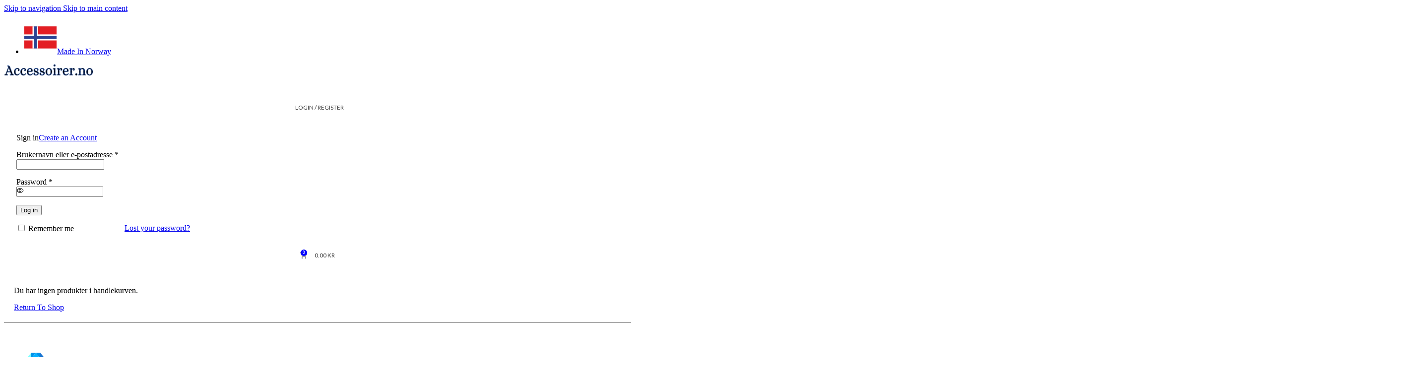

--- FILE ---
content_type: text/html; charset=UTF-8
request_url: https://www.accessoirer.no/produkt-stikkord/fargerik-persian-jade/
body_size: 28755
content:
<!DOCTYPE html>
<html lang="nb-NO">
<head>
	<meta charset="UTF-8">
	<link rel="profile" href="https://gmpg.org/xfn/11">
	<link rel="pingback" href="https://www.accessoirer.no/xmlrpc.php">

	<title>fargerik persian jade &#8211; Accessoirer.no</title>
<meta name='robots' content='max-image-preview:large' />
<link rel='dns-prefetch' href='//checkout.vipps.no' />
<link rel='dns-prefetch' href='//fonts.googleapis.com' />
<link rel="alternate" type="application/rss+xml" title="Accessoirer.no &raquo; strøm" href="https://www.accessoirer.no/feed/" />
<link rel="alternate" type="application/rss+xml" title="Accessoirer.no &raquo; kommentarstrøm" href="https://www.accessoirer.no/comments/feed/" />
<link rel="alternate" type="application/rss+xml" title="Accessoirer.no &raquo; fargerik persian jade Stikkord Strøm" href="https://www.accessoirer.no/produkt-stikkord/fargerik-persian-jade/feed/" />
<style id='wp-img-auto-sizes-contain-inline-css' type='text/css'>
img:is([sizes=auto i],[sizes^="auto," i]){contain-intrinsic-size:3000px 1500px}
/*# sourceURL=wp-img-auto-sizes-contain-inline-css */
</style>
<style id='woocommerce-inline-inline-css' type='text/css'>
.woocommerce form .form-row .required { visibility: visible; }
/*# sourceURL=woocommerce-inline-inline-css */
</style>
<link rel='stylesheet' id='elementor-icons-css' href='https://usercontent.one/wp/www.accessoirer.no/wp-content/plugins/elementor/assets/lib/eicons/css/elementor-icons.min.css?ver=5.35.0&media=1765356669' type='text/css' media='all' />
<link rel='stylesheet' id='elementor-frontend-css' href='https://usercontent.one/wp/www.accessoirer.no/wp-content/plugins/elementor/assets/css/frontend.min.css?ver=3.27.6&media=1765356669' type='text/css' media='all' />
<link rel='stylesheet' id='elementor-post-332-css' href='https://usercontent.one/wp/www.accessoirer.no/wp-content/uploads/elementor/css/post-332.css?media=1765356669?ver=1741119313' type='text/css' media='all' />
<link rel='stylesheet' id='elementor-pro-css' href='https://usercontent.one/wp/www.accessoirer.no/wp-content/plugins/elementor-pro/assets/css/frontend.min.css?ver=3.5.2&media=1765356669' type='text/css' media='all' />
<link rel='stylesheet' id='font-awesome-5-all-css' href='https://usercontent.one/wp/www.accessoirer.no/wp-content/plugins/elementor/assets/lib/font-awesome/css/all.min.css?ver=3.27.6&media=1765356669' type='text/css' media='all' />
<link rel='stylesheet' id='font-awesome-4-shim-css' href='https://usercontent.one/wp/www.accessoirer.no/wp-content/plugins/elementor/assets/lib/font-awesome/css/v4-shims.min.css?ver=3.27.6&media=1765356669' type='text/css' media='all' />
<link rel='stylesheet' id='elementor-post-1846-css' href='https://usercontent.one/wp/www.accessoirer.no/wp-content/uploads/elementor/css/post-1846.css?media=1765356669?ver=1741119313' type='text/css' media='all' />
<link rel='stylesheet' id='vipps-gw-css' href='https://usercontent.one/wp/www.accessoirer.no/wp-content/plugins/woo-vipps/payment/css/vipps.css?media=1765356669?ver=1747742139' type='text/css' media='all' />
<link rel='stylesheet' id='wd-style-base-css' href='https://usercontent.one/wp/www.accessoirer.no/wp-content/themes/woodmart/css/parts/base.min.css?ver=8.3.7&media=1765356669' type='text/css' media='all' />
<link rel='stylesheet' id='wd-helpers-wpb-elem-css' href='https://usercontent.one/wp/www.accessoirer.no/wp-content/themes/woodmart/css/parts/helpers-wpb-elem.min.css?ver=8.3.7&media=1765356669' type='text/css' media='all' />
<link rel='stylesheet' id='wd-woo-klarna-css' href='https://usercontent.one/wp/www.accessoirer.no/wp-content/themes/woodmart/css/parts/int-woo-klarna.min.css?ver=8.3.7&media=1765356669' type='text/css' media='all' />
<link rel='stylesheet' id='wd-elementor-base-css' href='https://usercontent.one/wp/www.accessoirer.no/wp-content/themes/woodmart/css/parts/int-elem-base.min.css?ver=8.3.7&media=1765356669' type='text/css' media='all' />
<link rel='stylesheet' id='wd-elementor-pro-base-css' href='https://usercontent.one/wp/www.accessoirer.no/wp-content/themes/woodmart/css/parts/int-elementor-pro.min.css?ver=8.3.7&media=1765356669' type='text/css' media='all' />
<link rel='stylesheet' id='wd-woo-payment-plugin-stripe-css' href='https://usercontent.one/wp/www.accessoirer.no/wp-content/themes/woodmart/css/parts/int-woo-payment-plugin-stripe.min.css?ver=8.3.7&media=1765356669' type='text/css' media='all' />
<link rel='stylesheet' id='wd-int-wordfence-css' href='https://usercontent.one/wp/www.accessoirer.no/wp-content/themes/woodmart/css/parts/int-wordfence.min.css?ver=8.3.7&media=1765356669' type='text/css' media='all' />
<link rel='stylesheet' id='wd-woocommerce-base-css' href='https://usercontent.one/wp/www.accessoirer.no/wp-content/themes/woodmart/css/parts/woocommerce-base.min.css?ver=8.3.7&media=1765356669' type='text/css' media='all' />
<link rel='stylesheet' id='wd-mod-star-rating-css' href='https://usercontent.one/wp/www.accessoirer.no/wp-content/themes/woodmart/css/parts/mod-star-rating.min.css?ver=8.3.7&media=1765356669' type='text/css' media='all' />
<link rel='stylesheet' id='wd-woocommerce-block-notices-css' href='https://usercontent.one/wp/www.accessoirer.no/wp-content/themes/woodmart/css/parts/woo-mod-block-notices.min.css?ver=8.3.7&media=1765356669' type='text/css' media='all' />
<link rel='stylesheet' id='wd-woo-opt-free-progress-bar-css' href='https://usercontent.one/wp/www.accessoirer.no/wp-content/themes/woodmart/css/parts/woo-opt-free-progress-bar.min.css?ver=8.3.7&media=1765356669' type='text/css' media='all' />
<link rel='stylesheet' id='wd-woo-mod-progress-bar-css' href='https://usercontent.one/wp/www.accessoirer.no/wp-content/themes/woodmart/css/parts/woo-mod-progress-bar.min.css?ver=8.3.7&media=1765356669' type='text/css' media='all' />
<link rel='stylesheet' id='wd-widget-active-filters-css' href='https://usercontent.one/wp/www.accessoirer.no/wp-content/themes/woodmart/css/parts/woo-widget-active-filters.min.css?ver=8.3.7&media=1765356669' type='text/css' media='all' />
<link rel='stylesheet' id='wd-woo-shop-predefined-css' href='https://usercontent.one/wp/www.accessoirer.no/wp-content/themes/woodmart/css/parts/woo-shop-predefined.min.css?ver=8.3.7&media=1765356669' type='text/css' media='all' />
<link rel='stylesheet' id='wd-shop-title-categories-css' href='https://usercontent.one/wp/www.accessoirer.no/wp-content/themes/woodmart/css/parts/woo-categories-loop-nav.min.css?ver=8.3.7&media=1765356669' type='text/css' media='all' />
<link rel='stylesheet' id='wd-woo-categories-loop-nav-mobile-accordion-css' href='https://usercontent.one/wp/www.accessoirer.no/wp-content/themes/woodmart/css/parts/woo-categories-loop-nav-mobile-accordion.min.css?ver=8.3.7&media=1765356669' type='text/css' media='all' />
<link rel='stylesheet' id='wd-woo-shop-el-products-per-page-css' href='https://usercontent.one/wp/www.accessoirer.no/wp-content/themes/woodmart/css/parts/woo-shop-el-products-per-page.min.css?ver=8.3.7&media=1765356669' type='text/css' media='all' />
<link rel='stylesheet' id='wd-woo-shop-page-title-css' href='https://usercontent.one/wp/www.accessoirer.no/wp-content/themes/woodmart/css/parts/woo-shop-page-title.min.css?ver=8.3.7&media=1765356669' type='text/css' media='all' />
<link rel='stylesheet' id='wd-woo-mod-shop-loop-head-css' href='https://usercontent.one/wp/www.accessoirer.no/wp-content/themes/woodmart/css/parts/woo-mod-shop-loop-head.min.css?ver=8.3.7&media=1765356669' type='text/css' media='all' />
<link rel='stylesheet' id='wd-woo-shop-el-order-by-css' href='https://usercontent.one/wp/www.accessoirer.no/wp-content/themes/woodmart/css/parts/woo-shop-el-order-by.min.css?ver=8.3.7&media=1765356669' type='text/css' media='all' />
<link rel='stylesheet' id='wd-woo-shop-el-products-view-css' href='https://usercontent.one/wp/www.accessoirer.no/wp-content/themes/woodmart/css/parts/woo-shop-el-products-view.min.css?ver=8.3.7&media=1765356669' type='text/css' media='all' />
<link rel='stylesheet' id='wd-opt-carousel-disable-css' href='https://usercontent.one/wp/www.accessoirer.no/wp-content/themes/woodmart/css/parts/opt-carousel-disable.min.css?ver=8.3.7&media=1765356669' type='text/css' media='all' />
<link rel='stylesheet' id='wd-header-base-css' href='https://usercontent.one/wp/www.accessoirer.no/wp-content/themes/woodmart/css/parts/header-base.min.css?ver=8.3.7&media=1765356669' type='text/css' media='all' />
<link rel='stylesheet' id='wd-mod-tools-css' href='https://usercontent.one/wp/www.accessoirer.no/wp-content/themes/woodmart/css/parts/mod-tools.min.css?ver=8.3.7&media=1765356669' type='text/css' media='all' />
<link rel='stylesheet' id='wd-header-elements-base-css' href='https://usercontent.one/wp/www.accessoirer.no/wp-content/themes/woodmart/css/parts/header-el-base.min.css?ver=8.3.7&media=1765356669' type='text/css' media='all' />
<link rel='stylesheet' id='wd-header-my-account-dropdown-css' href='https://usercontent.one/wp/www.accessoirer.no/wp-content/themes/woodmart/css/parts/header-el-my-account-dropdown.min.css?ver=8.3.7&media=1765356669' type='text/css' media='all' />
<link rel='stylesheet' id='wd-woo-mod-login-form-css' href='https://usercontent.one/wp/www.accessoirer.no/wp-content/themes/woodmart/css/parts/woo-mod-login-form.min.css?ver=8.3.7&media=1765356669' type='text/css' media='all' />
<link rel='stylesheet' id='wd-header-my-account-css' href='https://usercontent.one/wp/www.accessoirer.no/wp-content/themes/woodmart/css/parts/header-el-my-account.min.css?ver=8.3.7&media=1765356669' type='text/css' media='all' />
<link rel='stylesheet' id='wd-woo-mod-quantity-css' href='https://usercontent.one/wp/www.accessoirer.no/wp-content/themes/woodmart/css/parts/woo-mod-quantity.min.css?ver=8.3.7&media=1765356669' type='text/css' media='all' />
<link rel='stylesheet' id='wd-header-cart-css' href='https://usercontent.one/wp/www.accessoirer.no/wp-content/themes/woodmart/css/parts/header-el-cart.min.css?ver=8.3.7&media=1765356669' type='text/css' media='all' />
<link rel='stylesheet' id='wd-widget-shopping-cart-css' href='https://usercontent.one/wp/www.accessoirer.no/wp-content/themes/woodmart/css/parts/woo-widget-shopping-cart.min.css?ver=8.3.7&media=1765356669' type='text/css' media='all' />
<link rel='stylesheet' id='wd-widget-product-list-css' href='https://usercontent.one/wp/www.accessoirer.no/wp-content/themes/woodmart/css/parts/woo-widget-product-list.min.css?ver=8.3.7&media=1765356669' type='text/css' media='all' />
<link rel='stylesheet' id='wd-header-search-css' href='https://usercontent.one/wp/www.accessoirer.no/wp-content/themes/woodmart/css/parts/header-el-search.min.css?ver=8.3.7&media=1765356669' type='text/css' media='all' />
<link rel='stylesheet' id='wd-header-mobile-nav-dropdown-css' href='https://usercontent.one/wp/www.accessoirer.no/wp-content/themes/woodmart/css/parts/header-el-mobile-nav-dropdown.min.css?ver=8.3.7&media=1765356669' type='text/css' media='all' />
<link rel='stylesheet' id='wd-header-cart-side-css' href='https://usercontent.one/wp/www.accessoirer.no/wp-content/themes/woodmart/css/parts/header-el-cart-side.min.css?ver=8.3.7&media=1765356669' type='text/css' media='all' />
<link rel='stylesheet' id='wd-shop-filter-area-css' href='https://usercontent.one/wp/www.accessoirer.no/wp-content/themes/woodmart/css/parts/woo-shop-el-filters-area.min.css?ver=8.3.7&media=1765356669' type='text/css' media='all' />
<link rel='stylesheet' id='wd-wd-search-form-css' href='https://usercontent.one/wp/www.accessoirer.no/wp-content/themes/woodmart/css/parts/wd-search-form.min.css?ver=8.3.7&media=1765356669' type='text/css' media='all' />
<link rel='stylesheet' id='wd-wd-search-results-css' href='https://usercontent.one/wp/www.accessoirer.no/wp-content/themes/woodmart/css/parts/wd-search-results.min.css?ver=8.3.7&media=1765356669' type='text/css' media='all' />
<link rel='stylesheet' id='wd-wd-search-dropdown-css' href='https://usercontent.one/wp/www.accessoirer.no/wp-content/themes/woodmart/css/parts/wd-search-dropdown.min.css?ver=8.3.7&media=1765356669' type='text/css' media='all' />
<link rel='stylesheet' id='wd-scroll-top-css' href='https://usercontent.one/wp/www.accessoirer.no/wp-content/themes/woodmart/css/parts/opt-scrolltotop.min.css?ver=8.3.7&media=1765356669' type='text/css' media='all' />
<link rel='stylesheet' id='wd-header-search-fullscreen-css' href='https://usercontent.one/wp/www.accessoirer.no/wp-content/themes/woodmart/css/parts/header-el-search-fullscreen-general.min.css?ver=8.3.7&media=1765356669' type='text/css' media='all' />
<link rel='stylesheet' id='wd-header-search-fullscreen-1-css' href='https://usercontent.one/wp/www.accessoirer.no/wp-content/themes/woodmart/css/parts/header-el-search-fullscreen-1.min.css?ver=8.3.7&media=1765356669' type='text/css' media='all' />
<link rel='stylesheet' id='wd-bottom-toolbar-css' href='https://usercontent.one/wp/www.accessoirer.no/wp-content/themes/woodmart/css/parts/opt-bottom-toolbar.min.css?ver=8.3.7&media=1765356669' type='text/css' media='all' />
<link rel='stylesheet' id='xts-google-fonts-css' href='https://fonts.googleapis.com/css?family=Jost%3A400%2C600%7CLato%3A400%2C700&#038;display=swap&#038;ver=8.3.7' type='text/css' media='all' />
<link rel='stylesheet' id='google-fonts-1-css' href='https://fonts.googleapis.com/css?family=Noto+Sans%3A100%2C100italic%2C200%2C200italic%2C300%2C300italic%2C400%2C400italic%2C500%2C500italic%2C600%2C600italic%2C700%2C700italic%2C800%2C800italic%2C900%2C900italic&#038;display=auto&#038;ver=6.9' type='text/css' media='all' />
<link rel="preconnect" href="https://fonts.gstatic.com/" crossorigin><script type="text/javascript" src="https://www.accessoirer.no/wp-includes/js/jquery/jquery.min.js?ver=3.7.1" id="jquery-core-js"></script>
<script type="text/javascript" src="https://www.accessoirer.no/wp-includes/js/jquery/jquery-migrate.min.js?ver=3.4.1" id="jquery-migrate-js"></script>
<script type="text/javascript" src="https://usercontent.one/wp/www.accessoirer.no/wp-content/plugins/woocommerce/assets/js/jquery-blockui/jquery.blockUI.min.js?ver=2.7.0-wc.10.3.7&media=1765356669" id="wc-jquery-blockui-js" defer="defer" data-wp-strategy="defer"></script>
<script type="text/javascript" id="wc-add-to-cart-js-extra">
/* <![CDATA[ */
var wc_add_to_cart_params = {"ajax_url":"/wp-admin/admin-ajax.php","wc_ajax_url":"/?wc-ajax=%%endpoint%%","i18n_view_cart":"Vis handlekurv","cart_url":"https://www.accessoirer.no/handlekurv/","is_cart":"","cart_redirect_after_add":"no"};
//# sourceURL=wc-add-to-cart-js-extra
/* ]]> */
</script>
<script type="text/javascript" src="https://usercontent.one/wp/www.accessoirer.no/wp-content/plugins/woocommerce/assets/js/frontend/add-to-cart.min.js?ver=10.3.7&media=1765356669" id="wc-add-to-cart-js" defer="defer" data-wp-strategy="defer"></script>
<script type="text/javascript" src="https://usercontent.one/wp/www.accessoirer.no/wp-content/plugins/woocommerce/assets/js/js-cookie/js.cookie.min.js?ver=2.1.4-wc.10.3.7&media=1765356669" id="wc-js-cookie-js" defer="defer" data-wp-strategy="defer"></script>
<script type="text/javascript" id="woocommerce-js-extra">
/* <![CDATA[ */
var woocommerce_params = {"ajax_url":"/wp-admin/admin-ajax.php","wc_ajax_url":"/?wc-ajax=%%endpoint%%","i18n_password_show":"Vis passord","i18n_password_hide":"Skjul passord"};
//# sourceURL=woocommerce-js-extra
/* ]]> */
</script>
<script type="text/javascript" src="https://usercontent.one/wp/www.accessoirer.no/wp-content/plugins/woocommerce/assets/js/frontend/woocommerce.min.js?ver=10.3.7&media=1765356669" id="woocommerce-js" defer="defer" data-wp-strategy="defer"></script>
<script type="text/javascript" src="https://usercontent.one/wp/www.accessoirer.no/wp-content/plugins/elementor/assets/lib/font-awesome/js/v4-shims.min.js?ver=3.27.6&media=1765356669" id="font-awesome-4-shim-js"></script>
<script type="text/javascript" src="https://checkout.vipps.no/on-site-messaging/v1/vipps-osm.js?ver=4.0.15" id="vipps-onsite-messageing-js"></script>
<script type="text/javascript" src="https://usercontent.one/wp/www.accessoirer.no/wp-content/themes/woodmart/js/libs/device.min.js?ver=8.3.7&media=1765356669" id="wd-device-library-js"></script>
<script type="text/javascript" src="https://usercontent.one/wp/www.accessoirer.no/wp-content/themes/woodmart/js/scripts/global/scrollBar.min.js?ver=8.3.7&media=1765356669" id="wd-scrollbar-js"></script>
<link rel="https://api.w.org/" href="https://www.accessoirer.no/wp-json/" /><link rel="alternate" title="JSON" type="application/json" href="https://www.accessoirer.no/wp-json/wp/v2/product_tag/1552" /><link rel="EditURI" type="application/rsd+xml" title="RSD" href="https://www.accessoirer.no/xmlrpc.php?rsd" />
<meta name="generator" content="WordPress 6.9" />
<meta name="generator" content="WooCommerce 10.3.7" />
<style>[class*=" icon-oc-"],[class^=icon-oc-]{speak:none;font-style:normal;font-weight:400;font-variant:normal;text-transform:none;line-height:1;-webkit-font-smoothing:antialiased;-moz-osx-font-smoothing:grayscale}.icon-oc-one-com-white-32px-fill:before{content:"901"}.icon-oc-one-com:before{content:"900"}#one-com-icon,.toplevel_page_onecom-wp .wp-menu-image{speak:none;display:flex;align-items:center;justify-content:center;text-transform:none;line-height:1;-webkit-font-smoothing:antialiased;-moz-osx-font-smoothing:grayscale}.onecom-wp-admin-bar-item>a,.toplevel_page_onecom-wp>.wp-menu-name{font-size:16px;font-weight:400;line-height:1}.toplevel_page_onecom-wp>.wp-menu-name img{width:69px;height:9px;}.wp-submenu-wrap.wp-submenu>.wp-submenu-head>img{width:88px;height:auto}.onecom-wp-admin-bar-item>a img{height:7px!important}.onecom-wp-admin-bar-item>a img,.toplevel_page_onecom-wp>.wp-menu-name img{opacity:.8}.onecom-wp-admin-bar-item.hover>a img,.toplevel_page_onecom-wp.wp-has-current-submenu>.wp-menu-name img,li.opensub>a.toplevel_page_onecom-wp>.wp-menu-name img{opacity:1}#one-com-icon:before,.onecom-wp-admin-bar-item>a:before,.toplevel_page_onecom-wp>.wp-menu-image:before{content:'';position:static!important;background-color:rgba(240,245,250,.4);border-radius:102px;width:18px;height:18px;padding:0!important}.onecom-wp-admin-bar-item>a:before{width:14px;height:14px}.onecom-wp-admin-bar-item.hover>a:before,.toplevel_page_onecom-wp.opensub>a>.wp-menu-image:before,.toplevel_page_onecom-wp.wp-has-current-submenu>.wp-menu-image:before{background-color:#76b82a}.onecom-wp-admin-bar-item>a{display:inline-flex!important;align-items:center;justify-content:center}#one-com-logo-wrapper{font-size:4em}#one-com-icon{vertical-align:middle}.imagify-welcome{display:none !important;}</style>
<!-- This website runs the Product Feed PRO for WooCommerce by AdTribes.io plugin - version woocommercesea_option_installed_version -->
<!-- Starting: WooCommerce Conversion Tracking (https://wordpress.org/plugins/woocommerce-conversion-tracking/) -->
        <script async src="https://www.googletagmanager.com/gtag/js?id=AW-443227111"></script>
        <script>
            window.dataLayer = window.dataLayer || [];
            function gtag(){dataLayer.push(arguments)};
            gtag('js', new Date());

            gtag('config', 'AW-443227111');
        </script>
        <!-- End: WooCommerce Conversion Tracking Codes -->
<script type="text/javascript">
(function(url){
	if(/(?:Chrome\/26\.0\.1410\.63 Safari\/537\.31|WordfenceTestMonBot)/.test(navigator.userAgent)){ return; }
	var addEvent = function(evt, handler) {
		if (window.addEventListener) {
			document.addEventListener(evt, handler, false);
		} else if (window.attachEvent) {
			document.attachEvent('on' + evt, handler);
		}
	};
	var removeEvent = function(evt, handler) {
		if (window.removeEventListener) {
			document.removeEventListener(evt, handler, false);
		} else if (window.detachEvent) {
			document.detachEvent('on' + evt, handler);
		}
	};
	var evts = 'contextmenu dblclick drag dragend dragenter dragleave dragover dragstart drop keydown keypress keyup mousedown mousemove mouseout mouseover mouseup mousewheel scroll'.split(' ');
	var logHuman = function() {
		if (window.wfLogHumanRan) { return; }
		window.wfLogHumanRan = true;
		var wfscr = document.createElement('script');
		wfscr.type = 'text/javascript';
		wfscr.async = true;
		wfscr.src = url + '&r=' + Math.random();
		(document.getElementsByTagName('head')[0]||document.getElementsByTagName('body')[0]).appendChild(wfscr);
		for (var i = 0; i < evts.length; i++) {
			removeEvent(evts[i], logHuman);
		}
	};
	for (var i = 0; i < evts.length; i++) {
		addEvent(evts[i], logHuman);
	}
})('//www.accessoirer.no/?wordfence_lh=1&hid=ACAF38B0D666685FB4E3EE8AA790E804');
</script>					<meta name="viewport" content="width=device-width, initial-scale=1.0, maximum-scale=1.0, user-scalable=no">
										<noscript><style>.woocommerce-product-gallery{ opacity: 1 !important; }</style></noscript>
	<meta name="generator" content="Elementor 3.27.6; features: additional_custom_breakpoints; settings: css_print_method-external, google_font-enabled, font_display-auto">
			<style>
				.e-con.e-parent:nth-of-type(n+4):not(.e-lazyloaded):not(.e-no-lazyload),
				.e-con.e-parent:nth-of-type(n+4):not(.e-lazyloaded):not(.e-no-lazyload) * {
					background-image: none !important;
				}
				@media screen and (max-height: 1024px) {
					.e-con.e-parent:nth-of-type(n+3):not(.e-lazyloaded):not(.e-no-lazyload),
					.e-con.e-parent:nth-of-type(n+3):not(.e-lazyloaded):not(.e-no-lazyload) * {
						background-image: none !important;
					}
				}
				@media screen and (max-height: 640px) {
					.e-con.e-parent:nth-of-type(n+2):not(.e-lazyloaded):not(.e-no-lazyload),
					.e-con.e-parent:nth-of-type(n+2):not(.e-lazyloaded):not(.e-no-lazyload) * {
						background-image: none !important;
					}
				}
			</style>
			<!-- Google tag (gtag.js) -->
<script async src="https://www.googletagmanager.com/gtag/js?id=G-W6F87YCW3T"></script>
<script>
  window.dataLayer = window.dataLayer || [];
  function gtag(){dataLayer.push(arguments);}
  gtag('js', new Date());

  gtag('config', 'G-W6F87YCW3T');
</script><link rel="icon" href="https://usercontent.one/wp/www.accessoirer.no/wp-content/uploads/2021/03/Accessoirer-mlogo-64x64.png?media=1765356669" sizes="32x32" />
<link rel="icon" href="https://usercontent.one/wp/www.accessoirer.no/wp-content/uploads/2021/03/Accessoirer-mlogo.png?media=1765356669" sizes="192x192" />
<link rel="apple-touch-icon" href="https://usercontent.one/wp/www.accessoirer.no/wp-content/uploads/2021/03/Accessoirer-mlogo.png?media=1765356669" />
<meta name="msapplication-TileImage" content="https://usercontent.one/wp/www.accessoirer.no/wp-content/uploads/2021/03/Accessoirer-mlogo.png?media=1765356669" />
<style>
		
		</style>			<style id="wd-style-header_201217-css" data-type="wd-style-header_201217">
				:root{
	--wd-top-bar-h: 55px;
	--wd-top-bar-sm-h: .00001px;
	--wd-top-bar-sticky-h: 40px;
	--wd-top-bar-brd-w: 1px;

	--wd-header-general-h: 40px;
	--wd-header-general-sm-h: 60px;
	--wd-header-general-sticky-h: 30px;
	--wd-header-general-brd-w: .00001px;

	--wd-header-bottom-h: .00001px;
	--wd-header-bottom-sm-h: .00001px;
	--wd-header-bottom-sticky-h: .00001px;
	--wd-header-bottom-brd-w: .00001px;

	--wd-header-clone-h: .00001px;

	--wd-header-brd-w: calc(var(--wd-top-bar-brd-w) + var(--wd-header-general-brd-w) + var(--wd-header-bottom-brd-w));
	--wd-header-h: calc(var(--wd-top-bar-h) + var(--wd-header-general-h) + var(--wd-header-bottom-h) + var(--wd-header-brd-w));
	--wd-header-sticky-h: calc(var(--wd-top-bar-sticky-h) + var(--wd-header-general-sticky-h) + var(--wd-header-bottom-sticky-h) + var(--wd-header-clone-h) + var(--wd-header-brd-w));
	--wd-header-sm-h: calc(var(--wd-top-bar-sm-h) + var(--wd-header-general-sm-h) + var(--wd-header-bottom-sm-h) + var(--wd-header-brd-w));
}

.whb-top-bar .wd-dropdown {
	margin-top: 6.5px;
}

.whb-top-bar .wd-dropdown:after {
	height: 17.5px;
}

.whb-sticked .whb-top-bar .wd-dropdown:not(.sub-sub-menu) {
	margin-top: -1px;
}

.whb-sticked .whb-top-bar .wd-dropdown:not(.sub-sub-menu):after {
	height: 10px;
}

.whb-sticked .whb-general-header .wd-dropdown:not(.sub-sub-menu) {
	margin-top: -6px;
}

.whb-sticked .whb-general-header .wd-dropdown:not(.sub-sub-menu):after {
	height: 5px;
}

:root:has(.whb-top-bar.whb-border-boxed) {
	--wd-top-bar-brd-w: .00001px;
}

@media (max-width: 1024px) {
:root:has(.whb-top-bar.whb-hidden-mobile) {
	--wd-top-bar-brd-w: .00001px;
}
}


:root:has(.whb-header-bottom.whb-border-boxed) {
	--wd-header-bottom-brd-w: .00001px;
}

@media (max-width: 1024px) {
:root:has(.whb-header-bottom.whb-hidden-mobile) {
	--wd-header-bottom-brd-w: .00001px;
}
}



		.whb-top-bar-inner { border-bottom-width: 1px;border-bottom-style: solid; }
.whb-14qexkqscatn1i6m4l0u form.searchform {
	--wd-form-height: 46px;
}.whb-general-header-inner { border-color: rgba(78, 78, 86, 1);border-bottom-width: 0px;border-bottom-style: solid; }
.whb-header-bottom {
	border-color: rgba(230, 230, 230, 1);border-bottom-width: 1px;border-bottom-style: solid;
}
			</style>
						<style id="wd-style-theme_settings_default-css" data-type="wd-style-theme_settings_default">
				@font-face {
	font-weight: normal;
	font-style: normal;
	font-family: "woodmart-font";
	src: url("//www.accessoirer.no/wp-content/themes/woodmart/fonts/woodmart-font-1-400.woff2?v=8.3.7") format("woff2");
}

:root {
	--wd-text-font: "Jost", Arial, Helvetica, sans-serif;
	--wd-text-font-weight: 400;
	--wd-text-color: rgb(0,0,0);
	--wd-text-font-size: 18px;
	--wd-title-font: "hkgroteskpro", Arial, Helvetica, sans-serif;
	--wd-title-font-weight: 600;
	--wd-title-transform: none;
	--wd-title-color: rgb(10,10,10);
	--wd-entities-title-font: "hkgroteskpro", Arial, Helvetica, sans-serif;
	--wd-entities-title-font-weight: 500;
	--wd-entities-title-color: rgb(51,51,51);
	--wd-entities-title-color-hover: rgb(51 51 51 / 65%);
	--wd-alternative-font: "hkgroteskpro", Arial, Helvetica, sans-serif;
	--wd-widget-title-font: "hkgroteskpro", Arial, Helvetica, sans-serif;
	--wd-widget-title-font-weight: 600;
	--wd-widget-title-transform: uppercase;
	--wd-widget-title-color: #333;
	--wd-widget-title-font-size: 16px;
	--wd-header-el-font: "Lato", Arial, Helvetica, sans-serif;
	--wd-header-el-font-weight: 700;
	--wd-header-el-transform: uppercase;
	--wd-header-el-font-size: 13px;
	--wd-otl-style: dotted;
	--wd-otl-width: 2px;
	--wd-primary-color: rgb(0,0,255);
	--wd-alternative-color: #fbbc34;
	--btn-default-bgcolor: rgb(85,75,216);
	--btn-default-bgcolor-hover: rgb(154,0,206);
	--btn-accented-bgcolor: rgb(0,0,255);
	--btn-accented-bgcolor-hover: rgb(0,55,255);
	--wd-form-brd-width: 2px;
	--notices-success-bg: rgb(82,104,178);
	--notices-success-color: #fff;
	--notices-warning-bg: #E0B252;
	--notices-warning-color: #fff;
	--wd-link-color: rgba(14,46,206,0.89);
	--wd-link-color-hover: rgb(0,104,249);
}
.wd-age-verify-wrap {
	--wd-popup-width: 500px;
}
.wd-popup.wd-promo-popup {
	background-color: #111111;
	background-image: none;
	background-repeat: no-repeat;
	background-size: contain;
	background-position: left center;
}
.wd-promo-popup-wrap {
	--wd-popup-width: 800px;
}
:is(.woodmart-woocommerce-layered-nav, .wd-product-category-filter) .wd-scroll-content {
	max-height: 280px;
}
.wd-page-title .wd-page-title-bg img {
	object-fit: cover;
	object-position: center center;
}
.wd-footer {
	background-color: #101010;
	background-image: none;
}
.mfp-wrap.wd-popup-quick-view-wrap {
	--wd-popup-width: 920px;
}
:root{
--wd-container-w: 1222px;
--wd-form-brd-radius: 35px;
--btn-default-color: #fff;
--btn-default-color-hover: #fff;
--btn-accented-color: #fff;
--btn-accented-color-hover: #fff;
--btn-default-brd-radius: 5px;
--btn-default-box-shadow: none;
--btn-default-box-shadow-hover: none;
--btn-accented-brd-radius: 5px;
--btn-accented-box-shadow: none;
--btn-accented-box-shadow-hover: none;
--wd-brd-radius: 0px;
}

@media (min-width: 1222px) {
section.elementor-section.wd-section-stretch > .elementor-container {
margin-left: auto;
margin-right: auto;
}
}


.wd-page-title {
background-color: #0a0a0a;
}

@font-face {
	font-family: "Jost";
	font-weight: 400;
	font-display:swap;
	font-style: normal;
}

@font-face {
	font-family: "Jost";
	font-weight: 600;
	font-display:swap;
	font-style: normal;
}

@font-face {
	font-family: "hkgroteskpro";
	font-weight: 600;
	font-display:swap;
	font-style: normal;
}

.woocommerce-mini-cart__buttons .btn-cart {

    background-color: blueviolet;
	border-radius: 20px;
}



.woocommerce-mini-cart__buttons .checkout {

    background-color: blue;
	border-radius: 20px;
}

.term-description{
display:none;
}			</style>
			<style id='global-styles-inline-css' type='text/css'>
:root{--wp--preset--aspect-ratio--square: 1;--wp--preset--aspect-ratio--4-3: 4/3;--wp--preset--aspect-ratio--3-4: 3/4;--wp--preset--aspect-ratio--3-2: 3/2;--wp--preset--aspect-ratio--2-3: 2/3;--wp--preset--aspect-ratio--16-9: 16/9;--wp--preset--aspect-ratio--9-16: 9/16;--wp--preset--color--black: #000000;--wp--preset--color--cyan-bluish-gray: #abb8c3;--wp--preset--color--white: #ffffff;--wp--preset--color--pale-pink: #f78da7;--wp--preset--color--vivid-red: #cf2e2e;--wp--preset--color--luminous-vivid-orange: #ff6900;--wp--preset--color--luminous-vivid-amber: #fcb900;--wp--preset--color--light-green-cyan: #7bdcb5;--wp--preset--color--vivid-green-cyan: #00d084;--wp--preset--color--pale-cyan-blue: #8ed1fc;--wp--preset--color--vivid-cyan-blue: #0693e3;--wp--preset--color--vivid-purple: #9b51e0;--wp--preset--gradient--vivid-cyan-blue-to-vivid-purple: linear-gradient(135deg,rgb(6,147,227) 0%,rgb(155,81,224) 100%);--wp--preset--gradient--light-green-cyan-to-vivid-green-cyan: linear-gradient(135deg,rgb(122,220,180) 0%,rgb(0,208,130) 100%);--wp--preset--gradient--luminous-vivid-amber-to-luminous-vivid-orange: linear-gradient(135deg,rgb(252,185,0) 0%,rgb(255,105,0) 100%);--wp--preset--gradient--luminous-vivid-orange-to-vivid-red: linear-gradient(135deg,rgb(255,105,0) 0%,rgb(207,46,46) 100%);--wp--preset--gradient--very-light-gray-to-cyan-bluish-gray: linear-gradient(135deg,rgb(238,238,238) 0%,rgb(169,184,195) 100%);--wp--preset--gradient--cool-to-warm-spectrum: linear-gradient(135deg,rgb(74,234,220) 0%,rgb(151,120,209) 20%,rgb(207,42,186) 40%,rgb(238,44,130) 60%,rgb(251,105,98) 80%,rgb(254,248,76) 100%);--wp--preset--gradient--blush-light-purple: linear-gradient(135deg,rgb(255,206,236) 0%,rgb(152,150,240) 100%);--wp--preset--gradient--blush-bordeaux: linear-gradient(135deg,rgb(254,205,165) 0%,rgb(254,45,45) 50%,rgb(107,0,62) 100%);--wp--preset--gradient--luminous-dusk: linear-gradient(135deg,rgb(255,203,112) 0%,rgb(199,81,192) 50%,rgb(65,88,208) 100%);--wp--preset--gradient--pale-ocean: linear-gradient(135deg,rgb(255,245,203) 0%,rgb(182,227,212) 50%,rgb(51,167,181) 100%);--wp--preset--gradient--electric-grass: linear-gradient(135deg,rgb(202,248,128) 0%,rgb(113,206,126) 100%);--wp--preset--gradient--midnight: linear-gradient(135deg,rgb(2,3,129) 0%,rgb(40,116,252) 100%);--wp--preset--font-size--small: 13px;--wp--preset--font-size--medium: 20px;--wp--preset--font-size--large: 36px;--wp--preset--font-size--x-large: 42px;--wp--preset--spacing--20: 0.44rem;--wp--preset--spacing--30: 0.67rem;--wp--preset--spacing--40: 1rem;--wp--preset--spacing--50: 1.5rem;--wp--preset--spacing--60: 2.25rem;--wp--preset--spacing--70: 3.38rem;--wp--preset--spacing--80: 5.06rem;--wp--preset--shadow--natural: 6px 6px 9px rgba(0, 0, 0, 0.2);--wp--preset--shadow--deep: 12px 12px 50px rgba(0, 0, 0, 0.4);--wp--preset--shadow--sharp: 6px 6px 0px rgba(0, 0, 0, 0.2);--wp--preset--shadow--outlined: 6px 6px 0px -3px rgb(255, 255, 255), 6px 6px rgb(0, 0, 0);--wp--preset--shadow--crisp: 6px 6px 0px rgb(0, 0, 0);}:where(body) { margin: 0; }.wp-site-blocks > .alignleft { float: left; margin-right: 2em; }.wp-site-blocks > .alignright { float: right; margin-left: 2em; }.wp-site-blocks > .aligncenter { justify-content: center; margin-left: auto; margin-right: auto; }:where(.is-layout-flex){gap: 0.5em;}:where(.is-layout-grid){gap: 0.5em;}.is-layout-flow > .alignleft{float: left;margin-inline-start: 0;margin-inline-end: 2em;}.is-layout-flow > .alignright{float: right;margin-inline-start: 2em;margin-inline-end: 0;}.is-layout-flow > .aligncenter{margin-left: auto !important;margin-right: auto !important;}.is-layout-constrained > .alignleft{float: left;margin-inline-start: 0;margin-inline-end: 2em;}.is-layout-constrained > .alignright{float: right;margin-inline-start: 2em;margin-inline-end: 0;}.is-layout-constrained > .aligncenter{margin-left: auto !important;margin-right: auto !important;}.is-layout-constrained > :where(:not(.alignleft):not(.alignright):not(.alignfull)){margin-left: auto !important;margin-right: auto !important;}body .is-layout-flex{display: flex;}.is-layout-flex{flex-wrap: wrap;align-items: center;}.is-layout-flex > :is(*, div){margin: 0;}body .is-layout-grid{display: grid;}.is-layout-grid > :is(*, div){margin: 0;}body{padding-top: 0px;padding-right: 0px;padding-bottom: 0px;padding-left: 0px;}a:where(:not(.wp-element-button)){text-decoration: none;}:root :where(.wp-element-button, .wp-block-button__link){background-color: #32373c;border-width: 0;color: #fff;font-family: inherit;font-size: inherit;font-style: inherit;font-weight: inherit;letter-spacing: inherit;line-height: inherit;padding-top: calc(0.667em + 2px);padding-right: calc(1.333em + 2px);padding-bottom: calc(0.667em + 2px);padding-left: calc(1.333em + 2px);text-decoration: none;text-transform: inherit;}.has-black-color{color: var(--wp--preset--color--black) !important;}.has-cyan-bluish-gray-color{color: var(--wp--preset--color--cyan-bluish-gray) !important;}.has-white-color{color: var(--wp--preset--color--white) !important;}.has-pale-pink-color{color: var(--wp--preset--color--pale-pink) !important;}.has-vivid-red-color{color: var(--wp--preset--color--vivid-red) !important;}.has-luminous-vivid-orange-color{color: var(--wp--preset--color--luminous-vivid-orange) !important;}.has-luminous-vivid-amber-color{color: var(--wp--preset--color--luminous-vivid-amber) !important;}.has-light-green-cyan-color{color: var(--wp--preset--color--light-green-cyan) !important;}.has-vivid-green-cyan-color{color: var(--wp--preset--color--vivid-green-cyan) !important;}.has-pale-cyan-blue-color{color: var(--wp--preset--color--pale-cyan-blue) !important;}.has-vivid-cyan-blue-color{color: var(--wp--preset--color--vivid-cyan-blue) !important;}.has-vivid-purple-color{color: var(--wp--preset--color--vivid-purple) !important;}.has-black-background-color{background-color: var(--wp--preset--color--black) !important;}.has-cyan-bluish-gray-background-color{background-color: var(--wp--preset--color--cyan-bluish-gray) !important;}.has-white-background-color{background-color: var(--wp--preset--color--white) !important;}.has-pale-pink-background-color{background-color: var(--wp--preset--color--pale-pink) !important;}.has-vivid-red-background-color{background-color: var(--wp--preset--color--vivid-red) !important;}.has-luminous-vivid-orange-background-color{background-color: var(--wp--preset--color--luminous-vivid-orange) !important;}.has-luminous-vivid-amber-background-color{background-color: var(--wp--preset--color--luminous-vivid-amber) !important;}.has-light-green-cyan-background-color{background-color: var(--wp--preset--color--light-green-cyan) !important;}.has-vivid-green-cyan-background-color{background-color: var(--wp--preset--color--vivid-green-cyan) !important;}.has-pale-cyan-blue-background-color{background-color: var(--wp--preset--color--pale-cyan-blue) !important;}.has-vivid-cyan-blue-background-color{background-color: var(--wp--preset--color--vivid-cyan-blue) !important;}.has-vivid-purple-background-color{background-color: var(--wp--preset--color--vivid-purple) !important;}.has-black-border-color{border-color: var(--wp--preset--color--black) !important;}.has-cyan-bluish-gray-border-color{border-color: var(--wp--preset--color--cyan-bluish-gray) !important;}.has-white-border-color{border-color: var(--wp--preset--color--white) !important;}.has-pale-pink-border-color{border-color: var(--wp--preset--color--pale-pink) !important;}.has-vivid-red-border-color{border-color: var(--wp--preset--color--vivid-red) !important;}.has-luminous-vivid-orange-border-color{border-color: var(--wp--preset--color--luminous-vivid-orange) !important;}.has-luminous-vivid-amber-border-color{border-color: var(--wp--preset--color--luminous-vivid-amber) !important;}.has-light-green-cyan-border-color{border-color: var(--wp--preset--color--light-green-cyan) !important;}.has-vivid-green-cyan-border-color{border-color: var(--wp--preset--color--vivid-green-cyan) !important;}.has-pale-cyan-blue-border-color{border-color: var(--wp--preset--color--pale-cyan-blue) !important;}.has-vivid-cyan-blue-border-color{border-color: var(--wp--preset--color--vivid-cyan-blue) !important;}.has-vivid-purple-border-color{border-color: var(--wp--preset--color--vivid-purple) !important;}.has-vivid-cyan-blue-to-vivid-purple-gradient-background{background: var(--wp--preset--gradient--vivid-cyan-blue-to-vivid-purple) !important;}.has-light-green-cyan-to-vivid-green-cyan-gradient-background{background: var(--wp--preset--gradient--light-green-cyan-to-vivid-green-cyan) !important;}.has-luminous-vivid-amber-to-luminous-vivid-orange-gradient-background{background: var(--wp--preset--gradient--luminous-vivid-amber-to-luminous-vivid-orange) !important;}.has-luminous-vivid-orange-to-vivid-red-gradient-background{background: var(--wp--preset--gradient--luminous-vivid-orange-to-vivid-red) !important;}.has-very-light-gray-to-cyan-bluish-gray-gradient-background{background: var(--wp--preset--gradient--very-light-gray-to-cyan-bluish-gray) !important;}.has-cool-to-warm-spectrum-gradient-background{background: var(--wp--preset--gradient--cool-to-warm-spectrum) !important;}.has-blush-light-purple-gradient-background{background: var(--wp--preset--gradient--blush-light-purple) !important;}.has-blush-bordeaux-gradient-background{background: var(--wp--preset--gradient--blush-bordeaux) !important;}.has-luminous-dusk-gradient-background{background: var(--wp--preset--gradient--luminous-dusk) !important;}.has-pale-ocean-gradient-background{background: var(--wp--preset--gradient--pale-ocean) !important;}.has-electric-grass-gradient-background{background: var(--wp--preset--gradient--electric-grass) !important;}.has-midnight-gradient-background{background: var(--wp--preset--gradient--midnight) !important;}.has-small-font-size{font-size: var(--wp--preset--font-size--small) !important;}.has-medium-font-size{font-size: var(--wp--preset--font-size--medium) !important;}.has-large-font-size{font-size: var(--wp--preset--font-size--large) !important;}.has-x-large-font-size{font-size: var(--wp--preset--font-size--x-large) !important;}
/*# sourceURL=global-styles-inline-css */
</style>
<link rel='stylesheet' id='dashicons-css' href='https://www.accessoirer.no/wp-includes/css/dashicons.min.css?ver=6.9' type='text/css' media='all' />
<link rel='stylesheet' id='widget-icon-box-css' href='https://usercontent.one/wp/www.accessoirer.no/wp-content/plugins/elementor/assets/css/widget-icon-box.min.css?ver=3.27.6&media=1765356669' type='text/css' media='all' />
<link rel='stylesheet' id='widget-heading-css' href='https://usercontent.one/wp/www.accessoirer.no/wp-content/plugins/elementor/assets/css/widget-heading.min.css?ver=3.27.6&media=1765356669' type='text/css' media='all' />
<link rel='stylesheet' id='widget-icon-list-css' href='https://usercontent.one/wp/www.accessoirer.no/wp-content/plugins/elementor/assets/css/widget-icon-list.min.css?ver=3.27.6&media=1765356669' type='text/css' media='all' />
</head>

<body class="archive tax-product_tag term-fargerik-persian-jade term-1552 wp-custom-logo wp-theme-woodmart theme-woodmart woocommerce woocommerce-page woocommerce-no-js wrapper-full-width  categories-accordion-on woodmart-archive-shop woodmart-ajax-shop-on sticky-toolbar-on elementor-default elementor-kit-332">
			<script type="text/javascript" id="wd-flicker-fix">// Flicker fix.</script>		<div class="wd-skip-links">
								<a href="#menu-hovedkategorier" class="wd-skip-navigation btn">
						Skip to navigation					</a>
								<a href="#main-content" class="wd-skip-content btn">
				Skip to main content			</a>
		</div>
			
	
	<div class="wd-page-wrapper website-wrapper">
									<header class="whb-header whb-header_201217 whb-sticky-shadow whb-scroll-slide whb-sticky-real">
					<div class="whb-main-header">
	
<div class="whb-row whb-top-bar whb-sticky-row whb-without-bg whb-border-boxed whb-color-dark whb-hidden-mobile whb-flex-equal-sides">
	<div class="container">
		<div class="whb-flex-row whb-top-bar-inner">
			<div class="whb-column whb-col-left whb-column5 whb-visible-lg">
	
<nav class="wd-header-nav wd-header-secondary-nav whb-zdcvhb0to6kjburpxefx text-left" role="navigation" aria-label="Made In Norway">
	<ul id="menu-made-in-norway" class="menu wd-nav wd-nav-header wd-nav-secondary wd-style-default wd-gap-s"><li id="menu-item-11994" class="menu-item menu-item-type-taxonomy menu-item-object-product_cat menu-item-11994 item-level-0 menu-simple-dropdown wd-event-hover" ><a href="https://www.accessoirer.no/produktkategori/made-in-norway/" class="woodmart-nav-link"><img width="67" height="67" src="https://usercontent.one/wp/www.accessoirer.no/wp-content/uploads/2022/03/icons8-europe-67.png?media=1765356669" class="wd-nav-img" alt="Made In Norway" decoding="async" /><span class="nav-link-text">Made In Norway</span></a></li>
</ul></nav>
</div>
<div class="whb-column whb-col-center whb-column6 whb-visible-lg">
	<div class="site-logo whb-gs8bcnxektjsro21n657">
	<a href="https://www.accessoirer.no/" class="wd-logo wd-main-logo" rel="home" aria-label="Site logo">
		<img width="200" height="24" src="https://usercontent.one/wp/www.accessoirer.no/wp-content/uploads/2021/04/L3-e1626361122522.png?media=1765356669" class="attachment-full size-full" alt="" style="max-width:180px;" decoding="async" srcset="https://usercontent.one/wp/www.accessoirer.no/wp-content/uploads/2021/04/L3-e1626361122522.png?media=1765356669 200w, https://usercontent.one/wp/www.accessoirer.no/wp-content/uploads/2021/04/L3-e1626361122522-150x18.png?media=1765356669 150w" sizes="(max-width: 200px) 100vw, 200px" />	</a>
	</div>
</div>
<div class="whb-column whb-col-right whb-column7 whb-visible-lg">
	
<div class="wd-header-compare wd-tools-element wd-style-icon wd-with-count wd-design-2 whb-z71sozotxn0s5a0nfm7a">
	<a href="https://www.accessoirer.no/compare/" title="Compare products">
		
			<span class="wd-tools-icon">
				
									<span class="wd-tools-count">0</span>
							</span>
			<span class="wd-tools-text">
				Compare			</span>

			</a>
	</div>

<div class="whb-space-element whb-h97jh7u9faxpa21k5g9x " style="width:15px;"></div>
<div class="wd-header-my-account wd-tools-element wd-event-hover wd-with-username wd-design-1 wd-account-style-text whb-vssfpylqqax9pvkfnxoz">
			<a href="https://www.accessoirer.no/min-side/" title="My account">
			
				<span class="wd-tools-icon">
									</span>
				<span class="wd-tools-text">
				Login / Register			</span>

					</a>

		
					<div class="wd-dropdown wd-dropdown-register color-scheme-dark">
						<div class="login-dropdown-inner woocommerce">
							<span class="wd-heading"><span class="title">Sign in</span><a class="create-account-link" href="https://www.accessoirer.no/min-side/?action=register">Create an Account</a></span>
										<form id="customer_login" method="post" class="login woocommerce-form woocommerce-form-login hidden-form" action="https://www.accessoirer.no/min-side/">

				
				
				<p class="woocommerce-FormRow woocommerce-FormRow--wide form-row form-row-wide form-row-username">
					<label for="username">Brukernavn eller e-postadresse&nbsp;<span class="required" aria-hidden="true">*</span><span class="screen-reader-text">Påkrevd</span></label>
					<input type="text" class="woocommerce-Input woocommerce-Input--text input-text" name="username" id="username" autocomplete="username" value="" />				</p>
				<p class="woocommerce-FormRow woocommerce-FormRow--wide form-row form-row-wide form-row-password">
					<label for="password">Password&nbsp;<span class="required" aria-hidden="true">*</span><span class="screen-reader-text">Påkrevd</span></label>
					<input class="woocommerce-Input woocommerce-Input--text input-text" type="password" name="password" id="password" autocomplete="current-password" />
				</p>

				
				<p class="form-row form-row-btn">
					<input type="hidden" id="woocommerce-login-nonce" name="woocommerce-login-nonce" value="18ac2f9c61" /><input type="hidden" name="_wp_http_referer" value="/produkt-stikkord/fargerik-persian-jade/" />										<button type="submit" class="button woocommerce-button woocommerce-form-login__submit" name="login" value="Log in">Log in</button>
				</p>

				<p class="login-form-footer">
					<a href="https://www.accessoirer.no/min-side/glemt-passord/" class="woocommerce-LostPassword lost_password">Lost your password?</a>
					<label class="woocommerce-form__label woocommerce-form__label-for-checkbox woocommerce-form-login__rememberme">
						<input class="woocommerce-form__input woocommerce-form__input-checkbox" name="rememberme" type="checkbox" value="forever" title="Remember me" aria-label="Remember me" /> <span>Remember me</span>
					</label>
				</p>

				
							</form>

		
						</div>
					</div>
					</div>

<div class="whb-space-element whb-mfqwdcg7pe550jwp09dl " style="width:25px;"></div>

<div class="wd-header-cart wd-tools-element wd-design-2 wd-event-hover whb-6ivlq8kef7blyepibxz1">
	<a href="https://www.accessoirer.no/handlekurv/" title="Shopping cart">
		
			<span class="wd-tools-icon">
															<span class="wd-cart-number wd-tools-count">0 <span>items</span></span>
									</span>
			<span class="wd-tools-text">
				
										<span class="wd-cart-subtotal"><span class="woocommerce-Price-amount amount"><bdi>0.00&nbsp;<span class="woocommerce-Price-currencySymbol">&#107;&#114;</span></bdi></span></span>
					</span>

			</a>
			<div class="wd-dropdown wd-dropdown-cart">
			<div class="widget woocommerce widget_shopping_cart"><div class="widget_shopping_cart_content"></div></div>		</div>
	</div>
</div>
<div class="whb-column whb-col-mobile whb-column_mobile1 whb-hidden-lg whb-empty-column">
	</div>
		</div>
	</div>
</div>

<div class="whb-row whb-general-header whb-sticky-row whb-without-bg whb-without-border whb-color-dark whb-flex-equal-sides">
	<div class="container">
		<div class="whb-flex-row whb-general-header-inner">
			<div class="whb-column whb-col-left whb-column8 whb-visible-lg">
	<div class="wd-header-search wd-tools-element wd-design-1 wd-style-icon wd-display-full-screen whb-14qexkqscatn1i6m4l0u" title="Search">
	<a href="#" rel="nofollow" aria-label="Search">
		
			<span class="wd-tools-icon">
							</span>

			<span class="wd-tools-text">
				Search			</span>

			</a>

	</div>
</div>
<div class="whb-column whb-col-center whb-column9 whb-visible-lg">
	<nav class="wd-header-nav wd-header-main-nav text-center wd-design-1 whb-6kgdkbvf12frej4dofvj" role="navigation" aria-label="Main navigation">
	<ul id="menu-hovedkategorier" class="menu wd-nav wd-nav-header wd-nav-main wd-style-default wd-gap-m"><li id="menu-item-759" class="menu-item menu-item-type-taxonomy menu-item-object-product_cat menu-item-has-children menu-item-759 item-level-0 menu-simple-dropdown wd-event-hover" ><a href="https://www.accessoirer.no/produktkategori/smykker/" class="woodmart-nav-link"><img width="48" height="48" src="https://usercontent.one/wp/www.accessoirer.no/wp-content/uploads/2022/03/icons8-diamond-48.png?media=1765356669" class="wd-nav-img" alt="Smykker" decoding="async" /><span class="nav-link-text">Smykker</span></a><div class="color-scheme-dark wd-design-default wd-dropdown-menu wd-dropdown"><div class="container wd-entry-content">
<ul class="wd-sub-menu color-scheme-dark">
	<li id="menu-item-1247" class="menu-item menu-item-type-taxonomy menu-item-object-product_cat menu-item-1247 item-level-1 wd-event-hover" ><a href="https://www.accessoirer.no/produktkategori/smykker/oreringer/" class="woodmart-nav-link"><img width="64" height="64" src="https://usercontent.one/wp/www.accessoirer.no/wp-content/uploads/2022/03/icons8-earrings-64.png?media=1765356669" class="wd-nav-img" alt="Øredobber" decoding="async" />Øredobber</a></li>
	<li id="menu-item-1288" class="menu-item menu-item-type-taxonomy menu-item-object-product_cat menu-item-1288 item-level-1 wd-event-hover" ><a href="https://www.accessoirer.no/produktkategori/smykker/halskjede/" class="woodmart-nav-link"><img width="64" height="64" src="https://usercontent.one/wp/www.accessoirer.no/wp-content/uploads/2022/03/icons8-necklace-64.png?media=1765356669" class="wd-nav-img" alt="Halskjeder" decoding="async" />Halskjeder</a></li>
	<li id="menu-item-1249" class="menu-item menu-item-type-taxonomy menu-item-object-product_cat menu-item-1249 item-level-1 wd-event-hover" ><a href="https://www.accessoirer.no/produktkategori/smykker/armband/" class="woodmart-nav-link"><img width="30" height="30" src="https://usercontent.one/wp/www.accessoirer.no/wp-content/uploads/2022/03/icons8-bracelet-30.png?media=1765356669" class="wd-nav-img" alt="Armbånd" decoding="async" />Armbånd</a></li>
	<li id="menu-item-11997" class="menu-item menu-item-type-taxonomy menu-item-object-product_cat menu-item-11997 item-level-1 wd-event-hover" ><a href="https://www.accessoirer.no/produktkategori/smykker/ankler/" class="woodmart-nav-link"><img width="150" height="150" src="https://usercontent.one/wp/www.accessoirer.no/wp-content/uploads/2022/03/ankle-150x150.png?media=1765356669" class="wd-nav-img" alt="Ankelbånd" decoding="async" srcset="https://usercontent.one/wp/www.accessoirer.no/wp-content/uploads/2022/03/ankle-150x150.png?media=1765356669 150w, https://usercontent.one/wp/www.accessoirer.no/wp-content/uploads/2022/03/ankle-250x250.png?media=1765356669 250w, https://usercontent.one/wp/www.accessoirer.no/wp-content/uploads/2022/03/ankle-400x400.png?media=1765356669 400w, https://usercontent.one/wp/www.accessoirer.no/wp-content/uploads/2022/03/ankle-500x500.png?media=1765356669 500w, https://usercontent.one/wp/www.accessoirer.no/wp-content/uploads/2022/03/ankle.png?media=1765356669 512w" sizes="(max-width: 150px) 100vw, 150px" />Ankelbånd</a></li>
	<li id="menu-item-1250" class="menu-item menu-item-type-taxonomy menu-item-object-product_cat menu-item-1250 item-level-1 wd-event-hover" ><a href="https://www.accessoirer.no/produktkategori/smykker/ring/" class="woodmart-nav-link"><img width="128" height="128" src="https://usercontent.one/wp/www.accessoirer.no/wp-content/uploads/2022/03/icons8-ring-128.png?media=1765356669" class="wd-nav-img" alt="Ringer" decoding="async" />Ringer</a></li>
	<li id="menu-item-16065" class="menu-item menu-item-type-taxonomy menu-item-object-product_cat menu-item-16065 item-level-1 wd-event-hover" ><a href="https://www.accessoirer.no/produktkategori/smykker/birthstones/" class="woodmart-nav-link"><img width="64" height="64" src="https://usercontent.one/wp/www.accessoirer.no/wp-content/uploads/2022/03/icons8-crystals-64.png?media=1765356669" class="wd-nav-img" alt="Birthstones" decoding="async" />Birthstones</a></li>
	<li id="menu-item-11998" class="menu-item menu-item-type-taxonomy menu-item-object-product_cat menu-item-11998 item-level-1 wd-event-hover" ><a href="https://www.accessoirer.no/produktkategori/smykker/solvsmykker/" class="woodmart-nav-link"><img width="40" height="40" src="https://usercontent.one/wp/www.accessoirer.no/wp-content/uploads/2022/03/icons8-silver-ring-40.png?media=1765356669" class="wd-nav-img" alt="Ekte Sølvsmykker" decoding="async" />Ekte Sølvsmykker</a></li>
	<li id="menu-item-12837" class="menu-item menu-item-type-taxonomy menu-item-object-product_cat menu-item-12837 item-level-1 wd-event-hover" ><a href="https://www.accessoirer.no/produktkategori/smykker/naturlig-edelsten/" class="woodmart-nav-link"><img width="150" height="150" src="https://usercontent.one/wp/www.accessoirer.no/wp-content/uploads/2022/03/icons8-jewelry-256-150x150.png?media=1765356669" class="wd-nav-img" alt="Stein" decoding="async" srcset="https://usercontent.one/wp/www.accessoirer.no/wp-content/uploads/2022/03/icons8-jewelry-256-150x150.png?media=1765356669 150w, https://usercontent.one/wp/www.accessoirer.no/wp-content/uploads/2022/03/icons8-jewelry-256-250x250.png?media=1765356669 250w, https://usercontent.one/wp/www.accessoirer.no/wp-content/uploads/2022/03/icons8-jewelry-256.png?media=1765356669 256w" sizes="(max-width: 150px) 100vw, 150px" />Stein</a></li>
	<li id="menu-item-12838" class="menu-item menu-item-type-taxonomy menu-item-object-product_cat menu-item-12838 item-level-1 wd-event-hover" ><a href="https://www.accessoirer.no/produktkategori/smykker/smykkesett/" class="woodmart-nav-link"><img width="150" height="150" src="https://usercontent.one/wp/www.accessoirer.no/wp-content/uploads/2022/03/accesories-150x150.png?media=1765356669" class="wd-nav-img" alt="Smykkesett" decoding="async" srcset="https://usercontent.one/wp/www.accessoirer.no/wp-content/uploads/2022/03/accesories-150x150.png?media=1765356669 150w, https://usercontent.one/wp/www.accessoirer.no/wp-content/uploads/2022/03/accesories-250x250.png?media=1765356669 250w, https://usercontent.one/wp/www.accessoirer.no/wp-content/uploads/2022/03/accesories-400x400.png?media=1765356669 400w, https://usercontent.one/wp/www.accessoirer.no/wp-content/uploads/2022/03/accesories-500x500.png?media=1765356669 500w, https://usercontent.one/wp/www.accessoirer.no/wp-content/uploads/2022/03/accesories.png?media=1765356669 512w" sizes="(max-width: 150px) 100vw, 150px" />Smykkesett</a></li>
</ul>
</div>
</div>
</li>
<li id="menu-item-1291" class="menu-item menu-item-type-taxonomy menu-item-object-product_cat menu-item-has-children menu-item-1291 item-level-0 menu-simple-dropdown wd-event-hover" ><a href="https://www.accessoirer.no/produktkategori/hodeplagg/" class="woodmart-nav-link"><img width="64" height="64" src="https://usercontent.one/wp/www.accessoirer.no/wp-content/uploads/2022/03/icons8-winter-hat-64.png?media=1765356669" class="wd-nav-img" alt="Hodeplagg" decoding="async" /><span class="nav-link-text">Hodeplagg</span></a><div class="color-scheme-dark wd-design-default wd-dropdown-menu wd-dropdown"><div class="container wd-entry-content">
<ul class="wd-sub-menu color-scheme-dark">
	<li id="menu-item-14484" class="menu-item menu-item-type-taxonomy menu-item-object-product_cat menu-item-14484 item-level-1 wd-event-hover" ><a href="https://www.accessoirer.no/produktkategori/hodeplagg/lue/" class="woodmart-nav-link"><img width="64" height="64" src="https://usercontent.one/wp/www.accessoirer.no/wp-content/uploads/2022/03/icons8-beanie-64.png?media=1765356669" class="wd-nav-img" alt="Lue" decoding="async" />Lue</a></li>
	<li id="menu-item-14483" class="menu-item menu-item-type-taxonomy menu-item-object-product_cat menu-item-14483 item-level-1 wd-event-hover" ><a href="https://www.accessoirer.no/produktkategori/hodeplagg/panneband/" class="woodmart-nav-link"><img width="64" height="64" src="https://usercontent.one/wp/www.accessoirer.no/wp-content/uploads/2022/03/icons8-headband-64.png?media=1765356669" class="wd-nav-img" alt="Pannebånd" decoding="async" />Pannebånd</a></li>
	<li id="menu-item-11999" class="menu-item menu-item-type-taxonomy menu-item-object-product_cat menu-item-11999 item-level-1 wd-event-hover" ><a href="https://www.accessoirer.no/produktkategori/hodeplagg/har-scrunchie/" class="woodmart-nav-link"><img width="40" height="40" src="https://usercontent.one/wp/www.accessoirer.no/wp-content/uploads/2022/03/icons8-headband-40.png?media=1765356669" class="wd-nav-img" alt="Hårstrikk" decoding="async" />Hårstrikk</a></li>
</ul>
</div>
</div>
</li>
<li id="menu-item-760" class="menu-item menu-item-type-taxonomy menu-item-object-product_cat menu-item-has-children menu-item-760 item-level-0 menu-simple-dropdown wd-event-hover" ><a href="https://www.accessoirer.no/produktkategori/vesker/" class="woodmart-nav-link"><img width="64" height="64" src="https://usercontent.one/wp/www.accessoirer.no/wp-content/uploads/2022/03/icons8-purses-64.png?media=1765356669" class="wd-nav-img" alt="Vesker" decoding="async" /><span class="nav-link-text">Vesker</span></a><div class="color-scheme-dark wd-design-default wd-dropdown-menu wd-dropdown"><div class="container wd-entry-content">
<ul class="wd-sub-menu color-scheme-dark">
	<li id="menu-item-1295" class="menu-item menu-item-type-taxonomy menu-item-object-product_cat menu-item-1295 item-level-1 wd-event-hover" ><a href="https://www.accessoirer.no/produktkategori/vesker/handbag-shoulderbag/" class="woodmart-nav-link"><img width="64" height="64" src="https://usercontent.one/wp/www.accessoirer.no/wp-content/uploads/2022/03/icons8-handbag-64-1.png?media=1765356669" class="wd-nav-img" alt="Håndveske/Skulderveske" decoding="async" />Håndveske/Skulderveske</a></li>
	<li id="menu-item-1296" class="menu-item menu-item-type-taxonomy menu-item-object-product_cat menu-item-1296 item-level-1 wd-event-hover" ><a href="https://www.accessoirer.no/produktkategori/vesker/makup-bag/" class="woodmart-nav-link"><img width="64" height="64" src="https://usercontent.one/wp/www.accessoirer.no/wp-content/uploads/2022/03/icons8-purse-64.png?media=1765356669" class="wd-nav-img" alt="Sminkeveske/Reiseveske" decoding="async" />Sminkeveske/Reiseveske</a></li>
	<li id="menu-item-1297" class="menu-item menu-item-type-taxonomy menu-item-object-product_cat menu-item-1297 item-level-1 wd-event-hover" ><a href="https://www.accessoirer.no/produktkategori/vesker/backpack/" class="woodmart-nav-link"><img width="64" height="64" src="https://usercontent.one/wp/www.accessoirer.no/wp-content/uploads/2022/03/icons8-backpack-64.png?media=1765356669" class="wd-nav-img" alt="Ryggsekk" decoding="async" />Ryggsekk</a></li>
	<li id="menu-item-1298" class="menu-item menu-item-type-taxonomy menu-item-object-product_cat menu-item-1298 item-level-1 wd-event-hover" ><a href="https://www.accessoirer.no/produktkategori/vesker/sports-bag/" class="woodmart-nav-link"><img width="64" height="64" src="https://usercontent.one/wp/www.accessoirer.no/wp-content/uploads/2022/03/icons8-handbag-64.png?media=1765356669" class="wd-nav-img" alt="Treningsposer" decoding="async" />Treningsposer</a></li>
	<li id="menu-item-1299" class="menu-item menu-item-type-taxonomy menu-item-object-product_cat menu-item-1299 item-level-1 wd-event-hover" ><a href="https://www.accessoirer.no/produktkategori/vesker/lommeboker/" class="woodmart-nav-link"><img width="64" height="64" src="https://usercontent.one/wp/www.accessoirer.no/wp-content/uploads/2022/03/icons8-purse-64-1.png?media=1765356669" class="wd-nav-img" alt="Lommebøker" decoding="async" />Lommebøker</a></li>
	<li id="menu-item-16664" class="menu-item menu-item-type-taxonomy menu-item-object-product_cat menu-item-16664 item-level-1 wd-event-hover" ><a href="https://www.accessoirer.no/produktkategori/vesker/thermal-lunchbags/" class="woodmart-nav-link"><img width="50" height="50" src="https://usercontent.one/wp/www.accessoirer.no/wp-content/uploads/2022/03/icons8-heating-50.png?media=1765356669" class="wd-nav-img" alt="Termiske matposer" decoding="async" />Termiske matposer</a></li>
	<li id="menu-item-19782" class="menu-item menu-item-type-taxonomy menu-item-object-product_cat menu-item-19782 item-level-1 wd-event-hover" ><a href="https://www.accessoirer.no/produktkategori/vesker/gotisk/" class="woodmart-nav-link">Gotisk</a></li>
</ul>
</div>
</div>
</li>
<li id="menu-item-11995" class="menu-item menu-item-type-taxonomy menu-item-object-product_cat menu-item-11995 item-level-0 menu-simple-dropdown wd-event-hover" ><a href="https://www.accessoirer.no/produktkategori/briller/" class="woodmart-nav-link"><img width="64" height="64" src="https://usercontent.one/wp/www.accessoirer.no/wp-content/uploads/2022/03/icons8-sunglasses-64.png?media=1765356669" class="wd-nav-img" alt="Briller" decoding="async" /><span class="nav-link-text">Briller</span></a></li>
<li id="menu-item-14565" class="menu-item menu-item-type-taxonomy menu-item-object-product_cat menu-item-has-children menu-item-14565 item-level-0 menu-simple-dropdown wd-event-hover" ><a href="https://www.accessoirer.no/produktkategori/negledekorasjon/" class="woodmart-nav-link"><img width="64" height="64" src="https://usercontent.one/wp/www.accessoirer.no/wp-content/uploads/2022/03/icons8-manicure-64.png?media=1765356669" class="wd-nav-img" alt="Negledekorasjon" decoding="async" /><span class="nav-link-text">Negledekorasjon</span></a><div class="color-scheme-dark wd-design-default wd-dropdown-menu wd-dropdown"><div class="container wd-entry-content">
<ul class="wd-sub-menu color-scheme-dark">
	<li id="menu-item-14566" class="menu-item menu-item-type-taxonomy menu-item-object-product_cat menu-item-14566 item-level-1 wd-event-hover" ><a href="https://www.accessoirer.no/produktkategori/negledekorasjon/rhinestones-og-negleklistremerke/" class="woodmart-nav-link">Rhinestones og Negleklistremerke</a></li>
	<li id="menu-item-14567" class="menu-item menu-item-type-taxonomy menu-item-object-product_cat menu-item-14567 item-level-1 wd-event-hover" ><a href="https://www.accessoirer.no/produktkategori/negledekorasjon/selvklebende-striper-hjulene/" class="woodmart-nav-link">Selvklebende striper</a></li>
</ul>
</div>
</div>
</li>
<li id="menu-item-1289" class="menu-item menu-item-type-taxonomy menu-item-object-product_cat menu-item-1289 item-level-0 menu-simple-dropdown wd-event-hover" ><a href="https://www.accessoirer.no/produktkategori/belter/" class="woodmart-nav-link"><img width="48" height="48" src="https://usercontent.one/wp/www.accessoirer.no/wp-content/uploads/2022/03/icons8-womens-belt-48.png?media=1765356669" class="wd-nav-img" alt="Belter" decoding="async" /><span class="nav-link-text">Belter</span></a></li>
<li id="menu-item-1290" class="menu-item menu-item-type-taxonomy menu-item-object-product_cat menu-item-1290 item-level-0 menu-simple-dropdown wd-event-hover" ><a href="https://www.accessoirer.no/produktkategori/hansker/" class="woodmart-nav-link"><img width="64" height="64" src="https://usercontent.one/wp/www.accessoirer.no/wp-content/uploads/2022/03/icons8-gloves-64.png?media=1765356669" class="wd-nav-img" alt="Hansker" decoding="async" /><span class="nav-link-text">Hansker</span></a></li>
<li id="menu-item-1292" class="menu-item menu-item-type-taxonomy menu-item-object-product_cat menu-item-1292 item-level-0 menu-simple-dropdown wd-event-hover" ><a href="https://www.accessoirer.no/produktkategori/skjerf/" class="woodmart-nav-link"><img width="64" height="64" src="https://usercontent.one/wp/www.accessoirer.no/wp-content/uploads/2022/03/icons8-scarf-64.png?media=1765356669" class="wd-nav-img" alt="Skjerf" decoding="async" /><span class="nav-link-text">Skjerf</span></a></li>
</ul></nav>
</div>
<div class="whb-column whb-col-right whb-column10 whb-visible-lg whb-empty-column">
	</div>
<div class="whb-column whb-mobile-left whb-column_mobile2 whb-hidden-lg">
	<div class="wd-tools-element wd-header-mobile-nav wd-style-text wd-design-1 whb-g1k0m1tib7raxrwkm1t3">
	<a href="#" rel="nofollow" aria-label="Open mobile menu">
		
		<span class="wd-tools-icon">
					</span>

		<span class="wd-tools-text">Menu</span>

			</a>
</div></div>
<div class="whb-column whb-mobile-center whb-column_mobile3 whb-hidden-lg">
	<div class="site-logo whb-lt7vdqgaccmapftzurvt">
	<a href="https://www.accessoirer.no/" class="wd-logo wd-main-logo" rel="home" aria-label="Site logo">
		<img src="https://usercontent.one/wp/www.accessoirer.no/wp-content/uploads/2022/05/NEWLOGO2.png?media=1765356669" alt="Accessoirer.no" style="max-width: 225px;" loading="lazy" />	</a>
	</div>
</div>
<div class="whb-column whb-mobile-right whb-column_mobile4 whb-hidden-lg">
	
<div class="wd-header-cart wd-tools-element wd-design-5 cart-widget-opener whb-trk5sfmvib0ch1s1qbtc">
	<a href="https://www.accessoirer.no/handlekurv/" title="Shopping cart">
		
			<span class="wd-tools-icon">
															<span class="wd-cart-number wd-tools-count">0 <span>items</span></span>
									</span>
			<span class="wd-tools-text">
				
										<span class="wd-cart-subtotal"><span class="woocommerce-Price-amount amount"><bdi>0.00&nbsp;<span class="woocommerce-Price-currencySymbol">&#107;&#114;</span></bdi></span></span>
					</span>

			</a>
	</div>
</div>
		</div>
	</div>
</div>
</div>
				</header>
			
								<div class="wd-page-content main-page-wrapper">
		
		
		<main id="main-content" class="wd-content-layout content-layout-wrapper container wd-builder-off" role="main">
				

<div class="wd-content-area site-content">
<div class="woocommerce-notices-wrapper"></div>


<div class="shop-loop-head">
	<div class="wd-shop-tools">
					<nav class="wd-breadcrumbs woocommerce-breadcrumb" aria-label="Breadcrumb">				<a href="https://www.accessoirer.no" class="wd-last-link">
					Hjem				</a>
			<span class="wd-delimiter"></span>				<span class="wd-last">
					Produkter med stikkord «fargerik persian jade»				</span>
			</nav>		
			</div>
	<div class="wd-shop-tools">
			</div>
</div>



			<div class="woocommerce-no-products-found">
	
	<div class="woocommerce-info" role="status">
		Fant ingen produkter som passet med valgene dine.	</div>
</div>

<div class="no-products-footer">
	<div class="wd-search-form ">

<form role="search" method="get" class="searchform  wd-style-default woodmart-ajax-search" action="https://www.accessoirer.no/"  data-thumbnail="1" data-price="1" data-post_type="product" data-count="20" data-sku="0" data-symbols_count="3" data-include_cat_search="no" autocomplete="off">
	<input type="text" class="s" placeholder="Search for products" value="" name="s" aria-label="Search" title="Search for products" required/>
	<input type="hidden" name="post_type" value="product">

	<span tabindex="0" aria-label="Clear search" class="wd-clear-search wd-role-btn wd-hide"></span>

	
	<button type="submit" class="searchsubmit">
		<span>
			Search		</span>
			</button>
</form>

	<div class="wd-search-results-wrapper">
		<div class="wd-search-results wd-dropdown-results wd-dropdown wd-scroll">
			<div class="wd-scroll-content">
				
				
							</div>
		</div>
	</div>

</div>
</div>


			

</div>

			</main>
		
</div>
						<div data-elementor-type="footer" data-elementor-id="1846" class="elementor elementor-1846 elementor-location-footer">
		<div class="elementor-section-wrap">
					<section class="wd-negative-gap elementor-section elementor-top-section elementor-element elementor-element-d273101 elementor-section-boxed elementor-section-height-default elementor-section-height-default" data-id="d273101" data-element_type="section" data-settings="{&quot;background_background&quot;:&quot;gradient&quot;}">
							<div class="elementor-background-overlay"></div>
							<div class="elementor-container elementor-column-gap-default">
					<div class="elementor-column elementor-col-20 elementor-top-column elementor-element elementor-element-b847812" data-id="b847812" data-element_type="column">
			<div class="elementor-widget-wrap">
							</div>
		</div>
				<div class="elementor-column elementor-col-20 elementor-top-column elementor-element elementor-element-449b8e9" data-id="449b8e9" data-element_type="column">
			<div class="elementor-widget-wrap elementor-element-populated">
						<div class="elementor-element elementor-element-cdeb03a elementor-view-default elementor-position-top elementor-mobile-position-top elementor-widget elementor-widget-icon-box" data-id="cdeb03a" data-element_type="widget" data-widget_type="icon-box.default">
				<div class="elementor-widget-container">
							<div class="elementor-icon-box-wrapper">

						<div class="elementor-icon-box-icon">
				<span  class="elementor-icon">
				<svg xmlns="http://www.w3.org/2000/svg" width="50.000000pt" height="50.000000pt" viewBox="0 0 50.000000 50.000000" preserveAspectRatio="xMidYMid meet"><g transform="translate(0.000000,50.000000) scale(0.100000,-0.100000)" fill="#000000" stroke="none"><path d="M5 407 c-3 -7 -4 -78 -3 -157 l3 -145 30 -3 c16 -2 39 -15 52 -28 28 -31 58 -31 87 1 20 22 32 25 91 25 59 0 71 -3 91 -25 32 -34 55 -31 103 13 39 37 41 41 41 99 0 56 -3 65 -40 112 -40 50 -41 51 -95 51 -53 0 -54 0 -57 33 l-3 32 -148 3 c-115 2 -149 0 -152 -11z m285 -147 l0 -140 -46 0 c-37 0 -52 5 -70 25 -29 32 -59 32 -88 0 -13 -14 -33 -25 -45 -25 -20 0 -21 4 -21 140 l0 140 135 0 135 0 0 -140z m70 22 c0 -26 5 -53 12 -60 7 -7 34 -12 60 -12 l48 0 0 -45 c0 -25 -3 -45 -6 -45 -4 0 -17 11 -30 25 -29 32 -59 32 -88 0 -40 -43 -46 -34 -46 80 l0 105 25 0 c23 0 25 -3 25 -48z m67 26 c11 -13 28 -35 38 -50 l17 -28 -51 0 -51 0 0 50 c0 56 14 64 47 28z m-267 -173 c26 -32 -13 -81 -47 -59 -10 6 -19 19 -21 28 -8 38 43 61 68 31z m270 0 c26 -32 -13 -81 -47 -59 -23 14 -28 41 -13 59 16 19 44 19 60 0z"></path><path d="M101 366 c-87 -48 -50 -186 49 -186 51 0 100 49 100 99 0 75 -83 124 -149 87z m104 -31 c33 -32 33 -78 0 -110 -32 -33 -78 -33 -110 0 -50 49 -15 135 55 135 19 0 40 -9 55 -25z"></path><path d="M140 310 c0 -18 -6 -33 -15 -36 -8 -4 -15 -13 -15 -20 0 -12 4 -12 25 2 19 12 25 25 25 50 0 19 -4 34 -10 34 -5 0 -10 -14 -10 -30z"></path></g></svg>				</span>
			</div>
			
						<div class="elementor-icon-box-content">

									<h5 class="elementor-icon-box-title">
						<span  >
							Rask frakt 1-5 dager						</span>
					</h5>
				
				
			</div>
			
		</div>
						</div>
				</div>
					</div>
		</div>
				<div class="elementor-column elementor-col-20 elementor-top-column elementor-element elementor-element-6dcf47f" data-id="6dcf47f" data-element_type="column">
			<div class="elementor-widget-wrap elementor-element-populated">
						<div class="elementor-element elementor-element-92f2edc elementor-view-default elementor-position-top elementor-mobile-position-top elementor-widget elementor-widget-icon-box" data-id="92f2edc" data-element_type="widget" data-widget_type="icon-box.default">
				<div class="elementor-widget-container">
							<div class="elementor-icon-box-wrapper">

						<div class="elementor-icon-box-icon">
				<span  class="elementor-icon">
				<svg xmlns="http://www.w3.org/2000/svg" width="50.000000pt" height="50.000000pt" viewBox="0 0 50.000000 50.000000" preserveAspectRatio="xMidYMid meet"><g transform="translate(0.000000,50.000000) scale(0.100000,-0.100000)" fill="#000000" stroke="none"><path d="M164 455 c-4 -9 -2 -21 4 -27 15 -15 44 -1 40 19 -4 23 -36 29 -44 8z"></path><path d="M294 455 c-4 -9 -2 -21 4 -27 15 -15 44 -1 40 19 -4 23 -36 29 -44 8z"></path><path d="M152 368 c7 -20 69 -58 95 -58 28 0 74 22 93 45 23 27 2 29 -30 1 -40 -33 -80 -33 -118 -1 -33 28 -46 32 -40 13z"></path><path d="M80 339 c-14 -5 -38 -30 -54 -55 -24 -38 -26 -48 -15 -55 8 -5 20 -9 27 -9 8 0 12 -19 12 -63 l0 -64 100 -37 100 -37 100 37 100 36 0 64 c0 44 4 64 13 64 6 0 18 4 26 9 21 13 -35 98 -73 111 -36 13 -46 13 -46 0 0 -5 7 -10 15 -10 34 0 10 -17 -59 -42 l-75 -27 -75 27 c-71 25 -95 42 -61 42 8 0 15 5 15 10 0 12 -16 12 -50 -1z m148 -94 c2 -2 -4 -17 -14 -33 l-17 -30 -81 29 c-44 17 -82 32 -84 34 -2 2 4 17 14 33 l17 30 81 -29 c44 -17 82 -32 84 -34z m240 0 c-2 -2 -40 -17 -84 -34 l-81 -29 -17 30 c-10 16 -16 31 -14 33 2 2 39 17 83 33 l80 29 19 -29 c10 -16 17 -31 14 -33z m-268 -85 c3 0 13 12 22 28 17 27 17 26 18 -55 0 -46 -3 -83 -7 -83 -5 0 -42 13 -83 28 l-75 28 -3 51 -3 52 62 -25 c35 -13 65 -24 69 -24z m100 0 c4 0 34 11 69 24 l62 25 -3 -52 -3 -51 -70 -27 c-38 -15 -76 -28 -82 -28 -10 -1 -13 22 -13 82 1 81 1 82 18 55 9 -16 19 -28 22 -28z"></path></g></svg>				</span>
			</div>
			
						<div class="elementor-icon-box-content">

									<h5 class="elementor-icon-box-title">
						<span  >
							Ordre sendes innen 24 timer						</span>
					</h5>
				
				
			</div>
			
		</div>
						</div>
				</div>
					</div>
		</div>
				<div class="elementor-column elementor-col-20 elementor-top-column elementor-element elementor-element-541dfef" data-id="541dfef" data-element_type="column">
			<div class="elementor-widget-wrap elementor-element-populated">
						<div class="elementor-element elementor-element-55d17d8 elementor-view-default elementor-position-top elementor-mobile-position-top elementor-widget elementor-widget-icon-box" data-id="55d17d8" data-element_type="widget" data-widget_type="icon-box.default">
				<div class="elementor-widget-container">
							<div class="elementor-icon-box-wrapper">

						<div class="elementor-icon-box-icon">
				<span  class="elementor-icon">
				<svg xmlns="http://www.w3.org/2000/svg" width="64.000000pt" height="64.000000pt" viewBox="0 0 64.000000 64.000000" preserveAspectRatio="xMidYMid meet"><g transform="translate(0.000000,64.000000) scale(0.100000,-0.100000)" fill="#000000" stroke="none"><path d="M3 544 c-3 -9 -1 -25 5 -35 15 -24 16 -281 1 -296 -5 -5 -9 -32 -7 -59 3 -48 4 -49 37 -52 22 -2 42 -13 58 -33 34 -40 75 -39 105 1 22 30 22 30 126 30 103 0 103 0 129 -30 33 -39 73 -40 103 -3 12 16 34 30 48 33 24 5 27 10 30 54 2 27 -2 54 -7 59 -6 6 -11 23 -11 37 0 37 -89 164 -118 168 -12 2 -22 10 -22 18 0 8 -4 14 -10 14 -5 0 -10 -7 -10 -15 0 -8 -9 -15 -20 -15 -16 0 -20 7 -20 35 0 19 5 44 12 54 6 10 8 26 5 35 -6 14 -31 16 -217 16 -186 0 -211 -2 -217 -16z m417 -14 c0 -6 -73 -10 -200 -10 -127 0 -200 4 -200 10 0 6 73 10 200 10 127 0 200 -4 200 -10z m-20 -170 l0 -140 -180 0 -180 0 0 140 0 140 180 0 180 0 0 -140z m158 -28 c23 -35 42 -75 42 -88 0 -24 -2 -24 -90 -24 l-90 0 0 91 0 90 48 -3 c46 -3 48 -5 90 -66z m62 -172 c0 -50 -20 -53 -57 -10 -33 40 -73 40 -106 0 -25 -30 -27 -30 -127 -30 -100 0 -102 0 -127 30 -17 20 -34 30 -53 30 -19 0 -36 -10 -53 -30 -15 -18 -35 -30 -49 -30 -21 0 -23 5 -23 40 l0 40 297 0 298 0 0 -40z m-436 -16 c31 -30 9 -84 -34 -84 -43 0 -65 54 -34 84 8 9 24 16 34 16 10 0 26 -7 34 -16z m360 0 c31 -30 9 -84 -34 -84 -24 0 -50 26 -50 50 0 24 26 50 50 50 10 0 26 -7 34 -16z"></path><path d="M60 360 c0 -33 4 -60 10 -60 6 0 10 9 10 20 0 13 7 20 20 20 11 0 20 5 20 10 0 6 -9 10 -20 10 -13 0 -20 7 -20 20 0 15 7 20 25 20 14 0 25 5 25 10 0 6 -16 10 -35 10 l-35 0 0 -60z"></path><path d="M140 361 c0 -34 4 -61 10 -61 6 0 10 9 10 20 0 11 6 20 14 20 8 0 18 -9 21 -20 12 -37 21 -20 20 38 l0 57 -37 3 -38 3 0 -60z m60 19 c0 -13 -7 -20 -20 -20 -13 0 -20 7 -20 20 0 13 7 20 20 20 13 0 20 -7 20 -20z"></path><path d="M240 360 l0 -60 30 0 c17 0 30 5 30 10 0 6 -9 10 -20 10 -13 0 -20 7 -20 20 0 11 7 20 15 20 8 0 15 5 15 10 0 6 -7 10 -15 10 -8 0 -15 5 -15 10 0 6 9 10 20 10 11 0 20 5 20 10 0 6 -13 10 -30 10 l-30 0 0 -60z"></path><path d="M320 360 l0 -60 30 0 c17 0 30 5 30 10 0 6 -9 10 -20 10 -13 0 -20 7 -20 20 0 11 7 20 15 20 8 0 15 5 15 10 0 6 -7 10 -15 10 -8 0 -15 5 -15 10 0 6 9 10 20 10 11 0 20 5 20 10 0 6 -13 10 -30 10 l-30 0 0 -60z"></path><path d="M444 366 c-3 -8 -4 -29 -2 -48 3 -32 5 -33 51 -36 59 -4 68 12 35 62 -17 27 -30 36 -51 36 -15 0 -30 -6 -33 -14z m69 -36 l18 -30 -35 0 c-33 0 -36 2 -36 30 0 22 5 30 18 30 10 0 26 -13 35 -30z"></path><path d="M440 250 c0 -5 9 -10 20 -10 11 0 20 5 20 10 0 6 -9 10 -20 10 -11 0 -20 -4 -20 -10z"></path><path d="M60 160 c0 -11 5 -20 10 -20 6 0 10 9 10 20 0 11 -4 20 -10 20 -5 0 -10 -9 -10 -20z"></path><path d="M220 160 c0 -11 5 -20 10 -20 6 0 10 9 10 20 0 11 -4 20 -10 20 -5 0 -10 -9 -10 -20z"></path><path d="M270 160 c0 -11 5 -20 10 -20 6 0 10 9 10 20 0 11 -4 20 -10 20 -5 0 -10 -9 -10 -20z"></path><path d="M320 160 c0 -11 5 -20 10 -20 6 0 10 9 10 20 0 11 -4 20 -10 20 -5 0 -10 -9 -10 -20z"></path><path d="M370 160 c0 -11 5 -20 10 -20 6 0 10 9 10 20 0 11 -4 20 -10 20 -5 0 -10 -9 -10 -20z"></path><path d="M420 160 c0 -11 5 -20 10 -20 6 0 10 9 10 20 0 11 -4 20 -10 20 -5 0 -10 -9 -10 -20z"></path><path d="M580 160 c0 -11 5 -20 10 -20 6 0 10 9 10 20 0 11 -4 20 -10 20 -5 0 -10 -9 -10 -20z"></path><path d="M134 119 c-10 -17 13 -36 27 -22 12 12 4 33 -11 33 -5 0 -12 -5 -16 -11z"></path><path d="M494 119 c-10 -17 13 -36 27 -22 12 12 4 33 -11 33 -5 0 -12 -5 -16 -11z"></path></g></svg>				</span>
			</div>
			
						<div class="elementor-icon-box-content">

									<h5 class="elementor-icon-box-title">
						<span  >
							Gratis frakt på alle ordre over 299						</span>
					</h5>
				
				
			</div>
			
		</div>
						</div>
				</div>
					</div>
		</div>
				<div class="elementor-column elementor-col-20 elementor-top-column elementor-element elementor-element-60a2dfe" data-id="60a2dfe" data-element_type="column">
			<div class="elementor-widget-wrap">
							</div>
		</div>
					</div>
		</section>
				<section class="wd-negative-gap elementor-section elementor-top-section elementor-element elementor-element-cb18862 elementor-section-boxed elementor-section-height-default elementor-section-height-default" data-id="cb18862" data-element_type="section" data-settings="{&quot;background_background&quot;:&quot;gradient&quot;}">
						<div class="elementor-container elementor-column-gap-default">
					<div class="elementor-column elementor-col-100 elementor-top-column elementor-element elementor-element-deb0d72" data-id="deb0d72" data-element_type="column">
			<div class="elementor-widget-wrap elementor-element-populated">
						<section class="wd-negative-gap elementor-section elementor-inner-section elementor-element elementor-element-42632df elementor-section-boxed elementor-section-height-default elementor-section-height-default" data-id="42632df" data-element_type="section">
						<div class="elementor-container elementor-column-gap-default">
					<div class="elementor-column elementor-col-20 elementor-inner-column elementor-element elementor-element-979ead6 elementor-hidden-mobile" data-id="979ead6" data-element_type="column">
			<div class="elementor-widget-wrap">
							</div>
		</div>
				<div class="elementor-column elementor-col-20 elementor-inner-column elementor-element elementor-element-e48de46" data-id="e48de46" data-element_type="column">
			<div class="elementor-widget-wrap elementor-element-populated">
						<div class="elementor-element elementor-element-61ac32f elementor-widget elementor-widget-heading" data-id="61ac32f" data-element_type="widget" data-widget_type="heading.default">
				<div class="elementor-widget-container">
					<h2 class="elementor-heading-title elementor-size-default">Følg oss</h2>				</div>
				</div>
				<div class="elementor-element elementor-element-0643981 elementor-icon-list--layout-traditional elementor-list-item-link-full_width elementor-widget elementor-widget-icon-list" data-id="0643981" data-element_type="widget" data-widget_type="icon-list.default">
				<div class="elementor-widget-container">
							<ul class="elementor-icon-list-items">
							<li class="elementor-icon-list-item">
											<a href="https://www.instagram.com/accessoirer.no/">

												<span class="elementor-icon-list-icon">
							<svg xmlns="http://www.w3.org/2000/svg" width="24" height="24" viewBox="0 0 24 24"><path d="M12 2.163c3.204 0 3.584.012 4.85.07 3.252.148 4.771 1.691 4.919 4.919.058 1.265.069 1.645.069 4.849 0 3.205-.012 3.584-.069 4.849-.149 3.225-1.664 4.771-4.919 4.919-1.266.058-1.644.07-4.85.07-3.204 0-3.584-.012-4.849-.07-3.26-.149-4.771-1.699-4.919-4.92-.058-1.265-.07-1.644-.07-4.849 0-3.204.013-3.583.07-4.849.149-3.227 1.664-4.771 4.919-4.919 1.266-.057 1.645-.069 4.849-.069zm0-2.163c-3.259 0-3.667.014-4.947.072-4.358.2-6.78 2.618-6.98 6.98-.059 1.281-.073 1.689-.073 4.948 0 3.259.014 3.668.072 4.948.2 4.358 2.618 6.78 6.98 6.98 1.281.058 1.689.072 4.948.072 3.259 0 3.668-.014 4.948-.072 4.354-.2 6.782-2.618 6.979-6.98.059-1.28.073-1.689.073-4.948 0-3.259-.014-3.667-.072-4.947-.196-4.354-2.617-6.78-6.979-6.98-1.281-.059-1.69-.073-4.949-.073zm0 5.838c-3.403 0-6.162 2.759-6.162 6.162s2.759 6.163 6.162 6.163 6.162-2.759 6.162-6.163c0-3.403-2.759-6.162-6.162-6.162zm0 10.162c-2.209 0-4-1.79-4-4 0-2.209 1.791-4 4-4s4 1.791 4 4c0 2.21-1.791 4-4 4zm6.406-11.845c-.796 0-1.441.645-1.441 1.44s.645 1.44 1.441 1.44c.795 0 1.439-.645 1.439-1.44s-.644-1.44-1.439-1.44z"></path></svg>						</span>
										<span class="elementor-icon-list-text">Instagram</span>
											</a>
									</li>
								<li class="elementor-icon-list-item">
											<a href="https://www.facebook.com/Accessoirerno-100552442193861">

												<span class="elementor-icon-list-icon">
							<svg xmlns="http://www.w3.org/2000/svg" width="24" height="24" viewBox="0 0 24 24"><path d="M9 8h-3v4h3v12h5v-12h3.642l.358-4h-4v-1.667c0-.955.192-1.333 1.115-1.333h2.885v-5h-3.808c-3.596 0-5.192 1.583-5.192 4.615v3.385z"></path></svg>						</span>
										<span class="elementor-icon-list-text">Facebook</span>
											</a>
									</li>
								<li class="elementor-icon-list-item">
											<a href="https://no.trustpilot.com/review/accessoirer.no">

												<span class="elementor-icon-list-icon">
							<svg xmlns="http://www.w3.org/2000/svg" viewBox="0 0 799.89 761" width="2500" height="2378"><path d="M799.89 290.83H494.44L400.09 0l-94.64 290.83L0 290.54l247.37 179.92L152.72 761l247.37-179.63L647.16 761l-94.35-290.54z" fill="#00b67a"></path><path d="M574.04 536.24l-21.23-65.78-152.72 110.91z" fill="#005128"></path></svg>						</span>
										<span class="elementor-icon-list-text">Trustpilot</span>
											</a>
									</li>
						</ul>
						</div>
				</div>
					</div>
		</div>
				<div class="elementor-column elementor-col-20 elementor-inner-column elementor-element elementor-element-d253e6e" data-id="d253e6e" data-element_type="column">
			<div class="elementor-widget-wrap elementor-element-populated">
						<div class="elementor-element elementor-element-627e4a0 elementor-widget elementor-widget-heading" data-id="627e4a0" data-element_type="widget" data-widget_type="heading.default">
				<div class="elementor-widget-container">
					<h2 class="elementor-heading-title elementor-size-default">Informasjon</h2>				</div>
				</div>
				<div class="elementor-element elementor-element-bc6a4f3 elementor-icon-list--layout-traditional elementor-list-item-link-full_width elementor-widget elementor-widget-icon-list" data-id="bc6a4f3" data-element_type="widget" data-widget_type="icon-list.default">
				<div class="elementor-widget-container">
							<ul class="elementor-icon-list-items">
							<li class="elementor-icon-list-item">
											<a href="https://www.accessoirer.no/frakt/">

												<span class="elementor-icon-list-icon">
							<svg xmlns="http://www.w3.org/2000/svg" width="50.000000pt" height="50.000000pt" viewBox="0 0 50.000000 50.000000" preserveAspectRatio="xMidYMid meet"><g transform="translate(0.000000,50.000000) scale(0.100000,-0.100000)" fill="#000000" stroke="none"><path d="M5 407 c-3 -7 -4 -78 -3 -157 l3 -145 30 -3 c16 -2 39 -15 52 -28 28 -31 58 -31 87 1 20 22 32 25 91 25 59 0 71 -3 91 -25 32 -34 55 -31 103 13 39 37 41 41 41 99 0 56 -3 65 -40 112 -40 50 -41 51 -95 51 -53 0 -54 0 -57 33 l-3 32 -148 3 c-115 2 -149 0 -152 -11z m285 -147 l0 -140 -46 0 c-37 0 -52 5 -70 25 -29 32 -59 32 -88 0 -13 -14 -33 -25 -45 -25 -20 0 -21 4 -21 140 l0 140 135 0 135 0 0 -140z m70 22 c0 -26 5 -53 12 -60 7 -7 34 -12 60 -12 l48 0 0 -45 c0 -25 -3 -45 -6 -45 -4 0 -17 11 -30 25 -29 32 -59 32 -88 0 -40 -43 -46 -34 -46 80 l0 105 25 0 c23 0 25 -3 25 -48z m67 26 c11 -13 28 -35 38 -50 l17 -28 -51 0 -51 0 0 50 c0 56 14 64 47 28z m-267 -173 c26 -32 -13 -81 -47 -59 -10 6 -19 19 -21 28 -8 38 43 61 68 31z m270 0 c26 -32 -13 -81 -47 -59 -23 14 -28 41 -13 59 16 19 44 19 60 0z"></path><path d="M101 366 c-87 -48 -50 -186 49 -186 51 0 100 49 100 99 0 75 -83 124 -149 87z m104 -31 c33 -32 33 -78 0 -110 -32 -33 -78 -33 -110 0 -50 49 -15 135 55 135 19 0 40 -9 55 -25z"></path><path d="M140 310 c0 -18 -6 -33 -15 -36 -8 -4 -15 -13 -15 -20 0 -12 4 -12 25 2 19 12 25 25 25 50 0 19 -4 34 -10 34 -5 0 -10 -14 -10 -30z"></path></g></svg>						</span>
										<span class="elementor-icon-list-text">Frakt</span>
											</a>
									</li>
								<li class="elementor-icon-list-item">
											<a href="https://www.accessoirer.no/vilkar/">

												<span class="elementor-icon-list-icon">
							<svg xmlns="http://www.w3.org/2000/svg" width="50.000000pt" height="50.000000pt" viewBox="0 0 50.000000 50.000000" preserveAspectRatio="xMidYMid meet"><g transform="translate(0.000000,50.000000) scale(0.100000,-0.100000)" fill="#000000" stroke="none"><path d="M16 478 c-32 -46 -8 -118 39 -118 l24 0 3 -161 c4 -211 -9 -199 219 -199 162 0 168 1 183 22 36 51 8 118 -49 118 l-34 0 -3 161 c-4 210 8 199 -209 199 -152 0 -158 -1 -173 -22z m269 -48 l0 -50 -120 0 c-130 0 -145 5 -145 50 0 45 15 50 145 50 l120 0 0 -50z m79 28 c13 -18 16 -56 16 -205 0 -100 4 -193 10 -207 l10 -26 -135 0 c-173 0 -165 -9 -165 192 l0 148 115 0 c113 0 130 5 100 30 -18 15 -20 61 -3 78 18 18 35 15 52 -10z m105 -352 c17 -20 10 -67 -12 -80 -15 -9 -22 -7 -38 13 -10 13 -19 36 -19 52 0 25 4 29 29 29 16 0 34 -6 40 -14z"></path><path d="M140 280 c0 -5 9 -10 20 -10 11 0 20 5 20 10 0 6 -9 10 -20 10 -11 0 -20 -4 -20 -10z"></path><path d="M200 280 c0 -6 30 -10 70 -10 40 0 70 4 70 10 0 6 -30 10 -70 10 -40 0 -70 -4 -70 -10z"></path><path d="M140 220 c0 -5 9 -10 20 -10 11 0 20 5 20 10 0 6 -9 10 -20 10 -11 0 -20 -4 -20 -10z"></path><path d="M200 220 c0 -6 30 -10 70 -10 40 0 70 4 70 10 0 6 -30 10 -70 10 -40 0 -70 -4 -70 -10z"></path><path d="M140 160 c0 -5 9 -10 20 -10 11 0 20 5 20 10 0 6 -9 10 -20 10 -11 0 -20 -4 -20 -10z"></path><path d="M200 160 c0 -6 30 -10 70 -10 40 0 70 4 70 10 0 6 -30 10 -70 10 -40 0 -70 -4 -70 -10z"></path><path d="M140 100 c0 -5 9 -10 20 -10 11 0 20 5 20 10 0 6 -9 10 -20 10 -11 0 -20 -4 -20 -10z"></path><path d="M200 100 c0 -6 30 -10 70 -10 40 0 70 4 70 10 0 6 -30 10 -70 10 -40 0 -70 -4 -70 -10z"></path></g></svg>						</span>
										<span class="elementor-icon-list-text">Vilkår og betingelser</span>
											</a>
									</li>
								<li class="elementor-icon-list-item">
											<a href="https://www.accessoirer.no/personvernregler/">

												<span class="elementor-icon-list-icon">
							<svg xmlns="http://www.w3.org/2000/svg" width="50.000000pt" height="50.000000pt" viewBox="0 0 50.000000 50.000000" preserveAspectRatio="xMidYMid meet"><g transform="translate(0.000000,50.000000) scale(0.100000,-0.100000)" fill="#000000" stroke="none"><path d="M207 462 c-33 -36 -8 -92 40 -92 25 0 53 30 53 57 0 46 -62 69 -93 35z m67 -24 c8 -14 7 -21 -6 -34 -30 -30 -75 9 -48 42 16 18 39 15 54 -8z"></path><path d="M140 300 c0 -38 2 -40 30 -40 l30 0 0 -80 0 -80 -30 0 c-28 0 -30 -2 -30 -40 l0 -40 110 0 110 0 0 40 c0 38 -2 40 -30 40 l-30 0 0 120 0 120 -80 0 -80 0 0 -40z m140 -100 l0 -120 30 0 c23 0 30 -4 30 -20 0 -19 -7 -20 -90 -20 -83 0 -90 1 -90 20 0 16 7 20 30 20 l30 0 0 100 0 100 -30 0 c-23 0 -30 4 -30 20 0 18 7 20 60 20 l60 0 0 -120z"></path></g></svg>						</span>
										<span class="elementor-icon-list-text">Personvern</span>
											</a>
									</li>
						</ul>
						</div>
				</div>
				<div class="elementor-element elementor-element-4bcf3cf elementor-hidden-desktop elementor-hidden-tablet elementor-icon-list--layout-traditional elementor-list-item-link-full_width elementor-widget elementor-widget-icon-list" data-id="4bcf3cf" data-element_type="widget" data-widget_type="icon-list.default">
				<div class="elementor-widget-container">
							<ul class="elementor-icon-list-items">
							<li class="elementor-icon-list-item">
											<a href="https://www.accessoirer.no/kundeservice/">

												<span class="elementor-icon-list-icon">
							<svg xmlns="http://www.w3.org/2000/svg" width="50.000000pt" height="50.000000pt" viewBox="0 0 50.000000 50.000000" preserveAspectRatio="xMidYMid meet"><g transform="translate(0.000000,50.000000) scale(0.100000,-0.100000)" fill="#000000" stroke="none"><path d="M130 445 c0 -20 -5 -25 -25 -25 l-25 0 0 -185 0 -185 73 0 c40 0 78 -5 83 -10 7 -7 56 -10 125 -8 l114 3 0 90 0 90 -27 3 -28 3 0 100 c0 99 0 99 -25 99 -20 0 -25 5 -25 25 l0 25 -120 0 -120 0 0 -25z m220 -10 c0 -12 -17 -15 -90 -15 -53 0 -90 -4 -90 -10 0 -6 45 -10 115 -10 l115 0 0 -90 0 -89 -82 -3 -83 -3 -3 -72 -3 -73 -64 0 -65 0 0 165 0 165 25 0 c20 0 25 5 25 25 l0 25 100 0 c82 0 100 -3 100 -15z m110 -310 l0 -75 -105 0 -105 0 0 75 0 75 105 0 105 0 0 -75z"></path><path d="M140 360 c0 -5 9 -10 20 -10 11 0 20 5 20 10 0 6 -9 10 -20 10 -11 0 -20 -4 -20 -10z"></path><path d="M230 360 c0 -5 9 -10 20 -10 11 0 20 5 20 10 0 6 -9 10 -20 10 -11 0 -20 -4 -20 -10z"></path><path d="M320 360 c0 -5 9 -10 20 -10 11 0 20 5 20 10 0 6 -9 10 -20 10 -11 0 -20 -4 -20 -10z"></path><path d="M140 310 c0 -5 9 -10 20 -10 11 0 20 5 20 10 0 6 -9 10 -20 10 -11 0 -20 -4 -20 -10z"></path><path d="M230 310 c0 -5 9 -10 20 -10 11 0 20 5 20 10 0 6 -9 10 -20 10 -11 0 -20 -4 -20 -10z"></path><path d="M320 310 c0 -5 9 -10 20 -10 11 0 20 5 20 10 0 6 -9 10 -20 10 -11 0 -20 -4 -20 -10z"></path><path d="M140 260 c0 -5 9 -10 20 -10 11 0 20 5 20 10 0 6 -9 10 -20 10 -11 0 -20 -4 -20 -10z"></path><path d="M230 260 c0 -5 9 -10 20 -10 11 0 20 5 20 10 0 6 -9 10 -20 10 -11 0 -20 -4 -20 -10z"></path><path d="M320 260 c0 -5 9 -10 20 -10 11 0 20 5 20 10 0 6 -9 10 -20 10 -11 0 -20 -4 -20 -10z"></path><path d="M140 210 c0 -5 9 -10 20 -10 11 0 20 5 20 10 0 6 -9 10 -20 10 -11 0 -20 -4 -20 -10z"></path><path d="M140 160 c0 -5 9 -10 20 -10 11 0 20 5 20 10 0 6 -9 10 -20 10 -11 0 -20 -4 -20 -10z"></path><path d="M140 110 c0 -5 9 -10 20 -10 11 0 20 5 20 10 0 6 -9 10 -20 10 -11 0 -20 -4 -20 -10z"></path><path d="M335 170 c-4 -6 -4 -23 0 -38 5 -20 1 -30 -17 -44 -23 -17 -23 -18 37 -17 56 0 59 1 40 15 -14 10 -20 27 -20 52 0 26 -5 37 -17 40 -9 2 -19 -2 -23 -8z"></path></g></svg>						</span>
										<span class="elementor-icon-list-text">Kundeservice</span>
											</a>
									</li>
						</ul>
						</div>
				</div>
					</div>
		</div>
				<div class="elementor-column elementor-col-20 elementor-inner-column elementor-element elementor-element-b8bb092 elementor-hidden-mobile" data-id="b8bb092" data-element_type="column">
			<div class="elementor-widget-wrap elementor-element-populated">
						<div class="elementor-element elementor-element-97cc481 elementor-view-default elementor-position-top elementor-mobile-position-top elementor-widget elementor-widget-icon-box" data-id="97cc481" data-element_type="widget" data-widget_type="icon-box.default">
				<div class="elementor-widget-container">
							<div class="elementor-icon-box-wrapper">

						<div class="elementor-icon-box-icon">
				<a href="https://www.accessoirer.no/kundeservice/" class="elementor-icon" tabindex="-1" aria-label="Kontakt oss">
				<svg xmlns="http://www.w3.org/2000/svg" width="50.000000pt" height="50.000000pt" viewBox="0 0 50.000000 50.000000" preserveAspectRatio="xMidYMid meet"><g transform="translate(0.000000,50.000000) scale(0.100000,-0.100000)" fill="#000000" stroke="none"><path d="M130 445 c0 -20 -5 -25 -25 -25 l-25 0 0 -185 0 -185 73 0 c40 0 78 -5 83 -10 7 -7 56 -10 125 -8 l114 3 0 90 0 90 -27 3 -28 3 0 100 c0 99 0 99 -25 99 -20 0 -25 5 -25 25 l0 25 -120 0 -120 0 0 -25z m220 -10 c0 -12 -17 -15 -90 -15 -53 0 -90 -4 -90 -10 0 -6 45 -10 115 -10 l115 0 0 -90 0 -89 -82 -3 -83 -3 -3 -72 -3 -73 -64 0 -65 0 0 165 0 165 25 0 c20 0 25 5 25 25 l0 25 100 0 c82 0 100 -3 100 -15z m110 -310 l0 -75 -105 0 -105 0 0 75 0 75 105 0 105 0 0 -75z"></path><path d="M140 360 c0 -5 9 -10 20 -10 11 0 20 5 20 10 0 6 -9 10 -20 10 -11 0 -20 -4 -20 -10z"></path><path d="M230 360 c0 -5 9 -10 20 -10 11 0 20 5 20 10 0 6 -9 10 -20 10 -11 0 -20 -4 -20 -10z"></path><path d="M320 360 c0 -5 9 -10 20 -10 11 0 20 5 20 10 0 6 -9 10 -20 10 -11 0 -20 -4 -20 -10z"></path><path d="M140 310 c0 -5 9 -10 20 -10 11 0 20 5 20 10 0 6 -9 10 -20 10 -11 0 -20 -4 -20 -10z"></path><path d="M230 310 c0 -5 9 -10 20 -10 11 0 20 5 20 10 0 6 -9 10 -20 10 -11 0 -20 -4 -20 -10z"></path><path d="M320 310 c0 -5 9 -10 20 -10 11 0 20 5 20 10 0 6 -9 10 -20 10 -11 0 -20 -4 -20 -10z"></path><path d="M140 260 c0 -5 9 -10 20 -10 11 0 20 5 20 10 0 6 -9 10 -20 10 -11 0 -20 -4 -20 -10z"></path><path d="M230 260 c0 -5 9 -10 20 -10 11 0 20 5 20 10 0 6 -9 10 -20 10 -11 0 -20 -4 -20 -10z"></path><path d="M320 260 c0 -5 9 -10 20 -10 11 0 20 5 20 10 0 6 -9 10 -20 10 -11 0 -20 -4 -20 -10z"></path><path d="M140 210 c0 -5 9 -10 20 -10 11 0 20 5 20 10 0 6 -9 10 -20 10 -11 0 -20 -4 -20 -10z"></path><path d="M140 160 c0 -5 9 -10 20 -10 11 0 20 5 20 10 0 6 -9 10 -20 10 -11 0 -20 -4 -20 -10z"></path><path d="M140 110 c0 -5 9 -10 20 -10 11 0 20 5 20 10 0 6 -9 10 -20 10 -11 0 -20 -4 -20 -10z"></path><path d="M335 170 c-4 -6 -4 -23 0 -38 5 -20 1 -30 -17 -44 -23 -17 -23 -18 37 -17 56 0 59 1 40 15 -14 10 -20 27 -20 52 0 26 -5 37 -17 40 -9 2 -19 -2 -23 -8z"></path></g></svg>				</a>
			</div>
			
						<div class="elementor-icon-box-content">

									<h3 class="elementor-icon-box-title">
						<a href="https://www.accessoirer.no/kundeservice/" >
							Kontakt oss						</a>
					</h3>
				
									<p class="elementor-icon-box-description">
						Kontakt@Accessoirer.no					</p>
				
			</div>
			
		</div>
						</div>
				</div>
					</div>
		</div>
				<div class="elementor-column elementor-col-20 elementor-inner-column elementor-element elementor-element-4832c64" data-id="4832c64" data-element_type="column">
			<div class="elementor-widget-wrap">
							</div>
		</div>
					</div>
		</section>
				<section class="wd-negative-gap elementor-section elementor-inner-section elementor-element elementor-element-bbc2997 elementor-reverse-mobile elementor-section-boxed elementor-section-height-default elementor-section-height-default" data-id="bbc2997" data-element_type="section">
						<div class="elementor-container elementor-column-gap-default">
					<div class="elementor-column elementor-col-25 elementor-inner-column elementor-element elementor-element-9243773 elementor-hidden-mobile" data-id="9243773" data-element_type="column">
			<div class="elementor-widget-wrap">
							</div>
		</div>
				<div class="elementor-column elementor-col-25 elementor-inner-column elementor-element elementor-element-a755f9d" data-id="a755f9d" data-element_type="column">
			<div class="elementor-widget-wrap elementor-element-populated">
						<div class="elementor-element elementor-element-66fbf8d elementor-view-default elementor-widget elementor-widget-icon" data-id="66fbf8d" data-element_type="widget" data-widget_type="icon.default">
				<div class="elementor-widget-container">
							<div class="elementor-icon-wrapper">
			<div class="elementor-icon">
			<svg xmlns="http://www.w3.org/2000/svg" xmlns:xlink="http://www.w3.org/1999/xlink" id="Layer_1" x="0px" y="0px" viewBox="0 0 452.9 101.1" style="enable-background:new 0 0 452.9 101.1;" xml:space="preserve"> <path d="M79.7,0H57.4c0,18.3-8.4,35-23,46l-8.8,6.6l34.2,46.6h28.1L56.4,56.3C71.3,41.5,79.7,21.5,79.7,0z"></path> <rect width="22.8" height="99.2"></rect> <rect x="94.5" width="21.5" height="99.2"></rect> <path d="M304.6,28.7c-8.2,0-16,2.5-21.2,9.6v-7.7H263v68.6h20.7v-36c0-10.4,7-15.5,15.4-15.5c9,0,14.2,5.4,14.2,15.4v36.2h20.5V55.6 C333.8,39.6,321.1,28.7,304.6,28.7z"></path> <path d="M181,30.6V35c-5.8-4-12.8-6.3-20.4-6.3c-20,0-36.2,16.2-36.2,36.2s16.2,36.2,36.2,36.2c7.6,0,14.6-2.3,20.4-6.3v4.4h20.5 V30.6H181z M162.3,82.5c-10.3,0-18.6-7.9-18.6-17.6s8.3-17.6,18.6-17.6c10.3,0,18.6,7.9,18.6,17.6S172.6,82.5,162.3,82.5z"></path> <path d="M233.3,39.5v-8.9h-21v68.6h21.1v-32c0-10.8,11.7-16.6,19.8-16.6c0.1,0,0.2,0,0.2,0v-20C245.1,30.6,237.4,34.2,233.3,39.5z"></path> <path d="M397.6,30.6V35c-5.8-4-12.8-6.3-20.4-6.3c-20,0-36.2,16.2-36.2,36.2s16.2,36.2,36.2,36.2c7.6,0,14.6-2.3,20.4-6.3v4.4h20.5 V30.6H397.6z M378.9,82.5c-10.3,0-18.6-7.9-18.6-17.6s8.3-17.6,18.6-17.6c10.3,0,18.6,7.9,18.6,17.6 C397.6,74.6,389.2,82.5,378.9,82.5z"></path> <g> <path d="M434,32.6c0-1-0.7-1.6-1.8-1.6h-1.9v5.2h0.9v-1.9h1l0.8,1.9h1l-0.9-2.1C433.7,33.8,434,33.3,434,32.6z M432.2,33.4h-1v-1.6 h1c0.6,0,0.9,0.3,0.9,0.8S432.9,33.4,432.2,33.4z"></path> <path d="M431.9,28.8c-2.7,0-4.9,2.2-4.9,4.9c0.1,2.7,2.2,4.9,4.9,4.9s4.9-2.2,4.9-4.9C436.8,31,434.6,28.8,431.9,28.8z M431.9,37.7 c-2.2,0-3.9-1.8-3.9-4c0-2.2,1.8-4,3.9-4c2.2,0,3.9,1.8,3.9,4C435.8,35.9,434,37.7,431.9,37.7z"></path> </g> <path d="M440,74.9c-7.1,0-12.9,5.8-12.9,12.9c0,7.1,5.8,12.9,12.9,12.9c7.1,0,12.9-5.8,12.9-12.9C452.9,80.6,447.1,74.9,440,74.9z"></path> </svg>			</div>
		</div>
						</div>
				</div>
					</div>
		</div>
				<div class="elementor-column elementor-col-25 elementor-inner-column elementor-element elementor-element-ea58f0c" data-id="ea58f0c" data-element_type="column">
			<div class="elementor-widget-wrap elementor-element-populated">
						<div class="elementor-element elementor-element-102486f elementor-view-default elementor-widget elementor-widget-icon" data-id="102486f" data-element_type="widget" data-widget_type="icon.default">
				<div class="elementor-widget-container">
							<div class="elementor-icon-wrapper">
			<div class="elementor-icon">
			<svg xmlns="http://www.w3.org/2000/svg" xmlns:xlink="http://www.w3.org/1999/xlink" id="Layer_1" x="0px" y="0px" width="163.5px" height="66.1px" viewBox="0 0 163.5 66.1" style="enable-background:new 0 0 163.5 66.1;" xml:space="preserve"> <style type="text/css"> .st0{fill:none;} </style> <path d="M28,22l5.1,14.9L38.1,22h5.9l-8.8,22.1h-4.4L22,22H28z"></path> <path class="st0" d="M141.4,38.1l14.9-5.1L141.4,28V22l22.1,8.8v4.4l-22.1,8.8V38.1z"></path> <path class="st0" d="M28,44l5.1,14.9L38.1,44h5.9l-8.8,22.1h-4.4L22,44H28z"></path> <path class="st0" d="M38.1,22.1L33,7.2L28,22.1H22L30.9,0h4.4l8.8,22.1H38.1z"></path> <path class="st0" d="M22.1,28L7.2,33.1l14.9,5.1v5.9L0,35.3l0-4.4L22.1,22V28z"></path> <path d="M57.3,40.6c3.7,0,5.8-1.8,7.8-4.4c1.1-1.4,2.5-1.7,3.5-0.9c1,0.8,1.1,2.3,0,3.7c-2.9,3.8-6.6,6.1-11.3,6.1 c-5.1,0-9.6-2.8-12.7-7.7c-0.9-1.3-0.7-2.7,0.3-3.4c1-0.7,2.5-0.4,3.4,1C50.5,38.3,53.5,40.6,57.3,40.6z M64.2,28.3c0,1.8-1.4,3-3,3 c-1.6,0-3-1.2-3-3s1.4-3,3-3C62.8,25.3,64.2,26.6,64.2,28.3z"></path> <path d="M78.3,22v3c1.5-2.1,3.8-3.6,7.2-3.6c4.3,0,9.3,3.6,9.3,11.3c0,8.1-4.8,12-9.8,12c-2.6,0-5-1-6.8-3.5v10.6h-5.4V22H78.3z M78.3,33c0,4.5,2.6,6.9,5.5,6.9c2.8,0,5.6-2.2,5.6-6.9c0-4.6-2.8-6.8-5.6-6.8C81,26.2,78.3,28.3,78.3,33z"></path> <path d="M104.3,22v3c1.5-2.1,3.8-3.6,7.2-3.6c4.3,0,9.3,3.6,9.3,11.3c0,8.1-4.8,12-9.8,12c-2.6,0-5-1-6.8-3.5v10.6h-5.4V22H104.3z M104.3,33c0,4.5,2.6,6.9,5.5,6.9c2.8,0,5.6-2.2,5.6-6.9c0-4.6-2.8-6.8-5.6-6.8C106.9,26.2,104.3,28.3,104.3,33z"></path> <path d="M132.3,21.4c4.5,0,7.7,2.1,9.1,7.3l-4.9,0.8c-0.1-2.6-1.7-3.5-4.1-3.5c-1.8,0-3.2,0.8-3.2,2.1c0,1,0.7,2,2.8,2.4l3.7,0.7 c3.6,0.7,5.6,3.1,5.6,6.3c0,4.8-4.3,7.2-8.4,7.2c-4.3,0-9.1-2.2-9.8-7.6l4.9-0.8c0.3,2.8,2,3.8,4.8,3.8c2.1,0,3.5-0.8,3.5-2.1 c0-1.2-0.7-2.1-3-2.5l-3.4-0.6c-3.6-0.7-5.8-3.2-5.8-6.4C124.2,23.5,128.7,21.4,132.3,21.4z"></path> </svg>			</div>
		</div>
						</div>
				</div>
					</div>
		</div>
				<div class="elementor-column elementor-col-25 elementor-inner-column elementor-element elementor-element-63a72af" data-id="63a72af" data-element_type="column">
			<div class="elementor-widget-wrap">
							</div>
		</div>
					</div>
		</section>
				<div class="elementor-element elementor-element-22a8ee6 elementor-widget elementor-widget-heading" data-id="22a8ee6" data-element_type="widget" data-widget_type="heading.default">
				<div class="elementor-widget-container">
					<div class="elementor-heading-title elementor-size-default">Vi bruker cookies for å forbedre din brukeropplevelse på accessoirer.no. Ved å bruke denne nettsiden aksepterer du dette.</div>				</div>
				</div>
					</div>
		</div>
					</div>
		</section>
				</div>
		</div>
			</div>
<div class="wd-close-side wd-fill"></div>
		<a href="#" class="scrollToTop" aria-label="Scroll to top button"></a>
		<div class="wd-search-full-screen wd-scroll wd-fill" role="complementary" aria-label="Search">
	<span class="wd-close-search wd-action-btn wd-style-icon wd-cross-icon">
		<a href="#" rel="nofollow" aria-label="Close search form"></a>
	</span>

	
	<form role="search" method="get" class="searchform  wd-style-default woodmart-ajax-search" action="https://www.accessoirer.no/"  data-thumbnail="1" data-price="1" data-post_type="product" data-count="20" data-sku="0" data-symbols_count="3" data-include_cat_search="no" autocomplete="off">
		<input type="text" class="s" placeholder="Search for products" value="" name="s" aria-label="Search" title="Search for products" required/>
		<input type="hidden" name="post_type" value="product">

		
		
		<button type="submit" class="searchsubmit">
			<span>
				Search			</span>
					</button>
	</form>

	<div class="wd-search-loader wd-fill"></div>

	
	
	
			<div class="wd-search-results  wd-scroll-content"></div>
		
			<div class="wd-search-info-text">Start typing to see products you are looking for.</div>
	
	</div>
<div class="mobile-nav wd-side-hidden wd-side-hidden-nav wd-left wd-opener-arrow" role="navigation" aria-label="Mobile navigation"><div class="wd-search-form ">

<form role="search" method="get" class="searchform  wd-style-default woodmart-ajax-search" action="https://www.accessoirer.no/"  data-thumbnail="1" data-price="1" data-post_type="product" data-count="20" data-sku="0" data-symbols_count="3" data-include_cat_search="no" autocomplete="off">
	<input type="text" class="s" placeholder="Search for products" value="" name="s" aria-label="Search" title="Search for products" required/>
	<input type="hidden" name="post_type" value="product">

	<span tabindex="0" aria-label="Clear search" class="wd-clear-search wd-role-btn wd-hide"></span>

	
	<button type="submit" class="searchsubmit">
		<span>
			Search		</span>
			</button>
</form>

	<div class="wd-search-results-wrapper">
		<div class="wd-search-results wd-dropdown-results wd-dropdown wd-scroll">
			<div class="wd-scroll-content">
				
				
							</div>
		</div>
	</div>

</div>
<ul id="menu-hovedkategorier-1" class="mobile-pages-menu menu wd-nav wd-nav-mobile wd-dis-hover wd-layout-dropdown wd-active"><li class="menu-item menu-item-type-taxonomy menu-item-object-product_cat menu-item-has-children menu-item-759 item-level-0" ><a href="https://www.accessoirer.no/produktkategori/smykker/" class="woodmart-nav-link"><img width="48" height="48" src="https://usercontent.one/wp/www.accessoirer.no/wp-content/uploads/2022/03/icons8-diamond-48.png?media=1765356669" class="wd-nav-img" alt="Smykker" decoding="async" /><span class="nav-link-text">Smykker</span></a>
<ul class="wd-sub-menu">
	<li class="menu-item menu-item-type-taxonomy menu-item-object-product_cat menu-item-1247 item-level-1" ><a href="https://www.accessoirer.no/produktkategori/smykker/oreringer/" class="woodmart-nav-link"><img width="64" height="64" src="https://usercontent.one/wp/www.accessoirer.no/wp-content/uploads/2022/03/icons8-earrings-64.png?media=1765356669" class="wd-nav-img" alt="Øredobber" decoding="async" />Øredobber</a></li>
	<li class="menu-item menu-item-type-taxonomy menu-item-object-product_cat menu-item-1288 item-level-1" ><a href="https://www.accessoirer.no/produktkategori/smykker/halskjede/" class="woodmart-nav-link"><img width="64" height="64" src="https://usercontent.one/wp/www.accessoirer.no/wp-content/uploads/2022/03/icons8-necklace-64.png?media=1765356669" class="wd-nav-img" alt="Halskjeder" decoding="async" />Halskjeder</a></li>
	<li class="menu-item menu-item-type-taxonomy menu-item-object-product_cat menu-item-1249 item-level-1" ><a href="https://www.accessoirer.no/produktkategori/smykker/armband/" class="woodmart-nav-link"><img width="30" height="30" src="https://usercontent.one/wp/www.accessoirer.no/wp-content/uploads/2022/03/icons8-bracelet-30.png?media=1765356669" class="wd-nav-img" alt="Armbånd" decoding="async" />Armbånd</a></li>
	<li class="menu-item menu-item-type-taxonomy menu-item-object-product_cat menu-item-11997 item-level-1" ><a href="https://www.accessoirer.no/produktkategori/smykker/ankler/" class="woodmart-nav-link"><img width="150" height="150" src="https://usercontent.one/wp/www.accessoirer.no/wp-content/uploads/2022/03/ankle-150x150.png?media=1765356669" class="wd-nav-img" alt="Ankelbånd" decoding="async" srcset="https://usercontent.one/wp/www.accessoirer.no/wp-content/uploads/2022/03/ankle-150x150.png?media=1765356669 150w, https://usercontent.one/wp/www.accessoirer.no/wp-content/uploads/2022/03/ankle-250x250.png?media=1765356669 250w, https://usercontent.one/wp/www.accessoirer.no/wp-content/uploads/2022/03/ankle-400x400.png?media=1765356669 400w, https://usercontent.one/wp/www.accessoirer.no/wp-content/uploads/2022/03/ankle-500x500.png?media=1765356669 500w, https://usercontent.one/wp/www.accessoirer.no/wp-content/uploads/2022/03/ankle.png?media=1765356669 512w" sizes="(max-width: 150px) 100vw, 150px" />Ankelbånd</a></li>
	<li class="menu-item menu-item-type-taxonomy menu-item-object-product_cat menu-item-1250 item-level-1" ><a href="https://www.accessoirer.no/produktkategori/smykker/ring/" class="woodmart-nav-link"><img width="128" height="128" src="https://usercontent.one/wp/www.accessoirer.no/wp-content/uploads/2022/03/icons8-ring-128.png?media=1765356669" class="wd-nav-img" alt="Ringer" decoding="async" />Ringer</a></li>
	<li class="menu-item menu-item-type-taxonomy menu-item-object-product_cat menu-item-16065 item-level-1" ><a href="https://www.accessoirer.no/produktkategori/smykker/birthstones/" class="woodmart-nav-link"><img width="64" height="64" src="https://usercontent.one/wp/www.accessoirer.no/wp-content/uploads/2022/03/icons8-crystals-64.png?media=1765356669" class="wd-nav-img" alt="Birthstones" decoding="async" />Birthstones</a></li>
	<li class="menu-item menu-item-type-taxonomy menu-item-object-product_cat menu-item-11998 item-level-1" ><a href="https://www.accessoirer.no/produktkategori/smykker/solvsmykker/" class="woodmart-nav-link"><img width="40" height="40" src="https://usercontent.one/wp/www.accessoirer.no/wp-content/uploads/2022/03/icons8-silver-ring-40.png?media=1765356669" class="wd-nav-img" alt="Ekte Sølvsmykker" decoding="async" />Ekte Sølvsmykker</a></li>
	<li class="menu-item menu-item-type-taxonomy menu-item-object-product_cat menu-item-12837 item-level-1" ><a href="https://www.accessoirer.no/produktkategori/smykker/naturlig-edelsten/" class="woodmart-nav-link"><img width="150" height="150" src="https://usercontent.one/wp/www.accessoirer.no/wp-content/uploads/2022/03/icons8-jewelry-256-150x150.png?media=1765356669" class="wd-nav-img" alt="Stein" decoding="async" srcset="https://usercontent.one/wp/www.accessoirer.no/wp-content/uploads/2022/03/icons8-jewelry-256-150x150.png?media=1765356669 150w, https://usercontent.one/wp/www.accessoirer.no/wp-content/uploads/2022/03/icons8-jewelry-256-250x250.png?media=1765356669 250w, https://usercontent.one/wp/www.accessoirer.no/wp-content/uploads/2022/03/icons8-jewelry-256.png?media=1765356669 256w" sizes="(max-width: 150px) 100vw, 150px" />Stein</a></li>
	<li class="menu-item menu-item-type-taxonomy menu-item-object-product_cat menu-item-12838 item-level-1" ><a href="https://www.accessoirer.no/produktkategori/smykker/smykkesett/" class="woodmart-nav-link"><img width="150" height="150" src="https://usercontent.one/wp/www.accessoirer.no/wp-content/uploads/2022/03/accesories-150x150.png?media=1765356669" class="wd-nav-img" alt="Smykkesett" decoding="async" srcset="https://usercontent.one/wp/www.accessoirer.no/wp-content/uploads/2022/03/accesories-150x150.png?media=1765356669 150w, https://usercontent.one/wp/www.accessoirer.no/wp-content/uploads/2022/03/accesories-250x250.png?media=1765356669 250w, https://usercontent.one/wp/www.accessoirer.no/wp-content/uploads/2022/03/accesories-400x400.png?media=1765356669 400w, https://usercontent.one/wp/www.accessoirer.no/wp-content/uploads/2022/03/accesories-500x500.png?media=1765356669 500w, https://usercontent.one/wp/www.accessoirer.no/wp-content/uploads/2022/03/accesories.png?media=1765356669 512w" sizes="(max-width: 150px) 100vw, 150px" />Smykkesett</a></li>
</ul>
</li>
<li class="menu-item menu-item-type-taxonomy menu-item-object-product_cat menu-item-has-children menu-item-1291 item-level-0" ><a href="https://www.accessoirer.no/produktkategori/hodeplagg/" class="woodmart-nav-link"><img width="64" height="64" src="https://usercontent.one/wp/www.accessoirer.no/wp-content/uploads/2022/03/icons8-winter-hat-64.png?media=1765356669" class="wd-nav-img" alt="Hodeplagg" decoding="async" /><span class="nav-link-text">Hodeplagg</span></a>
<ul class="wd-sub-menu">
	<li class="menu-item menu-item-type-taxonomy menu-item-object-product_cat menu-item-14484 item-level-1" ><a href="https://www.accessoirer.no/produktkategori/hodeplagg/lue/" class="woodmart-nav-link"><img width="64" height="64" src="https://usercontent.one/wp/www.accessoirer.no/wp-content/uploads/2022/03/icons8-beanie-64.png?media=1765356669" class="wd-nav-img" alt="Lue" decoding="async" />Lue</a></li>
	<li class="menu-item menu-item-type-taxonomy menu-item-object-product_cat menu-item-14483 item-level-1" ><a href="https://www.accessoirer.no/produktkategori/hodeplagg/panneband/" class="woodmart-nav-link"><img width="64" height="64" src="https://usercontent.one/wp/www.accessoirer.no/wp-content/uploads/2022/03/icons8-headband-64.png?media=1765356669" class="wd-nav-img" alt="Pannebånd" decoding="async" />Pannebånd</a></li>
	<li class="menu-item menu-item-type-taxonomy menu-item-object-product_cat menu-item-11999 item-level-1" ><a href="https://www.accessoirer.no/produktkategori/hodeplagg/har-scrunchie/" class="woodmart-nav-link"><img width="40" height="40" src="https://usercontent.one/wp/www.accessoirer.no/wp-content/uploads/2022/03/icons8-headband-40.png?media=1765356669" class="wd-nav-img" alt="Hårstrikk" decoding="async" />Hårstrikk</a></li>
</ul>
</li>
<li class="menu-item menu-item-type-taxonomy menu-item-object-product_cat menu-item-has-children menu-item-760 item-level-0" ><a href="https://www.accessoirer.no/produktkategori/vesker/" class="woodmart-nav-link"><img width="64" height="64" src="https://usercontent.one/wp/www.accessoirer.no/wp-content/uploads/2022/03/icons8-purses-64.png?media=1765356669" class="wd-nav-img" alt="Vesker" decoding="async" /><span class="nav-link-text">Vesker</span></a>
<ul class="wd-sub-menu">
	<li class="menu-item menu-item-type-taxonomy menu-item-object-product_cat menu-item-1295 item-level-1" ><a href="https://www.accessoirer.no/produktkategori/vesker/handbag-shoulderbag/" class="woodmart-nav-link"><img width="64" height="64" src="https://usercontent.one/wp/www.accessoirer.no/wp-content/uploads/2022/03/icons8-handbag-64-1.png?media=1765356669" class="wd-nav-img" alt="Håndveske/Skulderveske" decoding="async" />Håndveske/Skulderveske</a></li>
	<li class="menu-item menu-item-type-taxonomy menu-item-object-product_cat menu-item-1296 item-level-1" ><a href="https://www.accessoirer.no/produktkategori/vesker/makup-bag/" class="woodmart-nav-link"><img width="64" height="64" src="https://usercontent.one/wp/www.accessoirer.no/wp-content/uploads/2022/03/icons8-purse-64.png?media=1765356669" class="wd-nav-img" alt="Sminkeveske/Reiseveske" decoding="async" />Sminkeveske/Reiseveske</a></li>
	<li class="menu-item menu-item-type-taxonomy menu-item-object-product_cat menu-item-1297 item-level-1" ><a href="https://www.accessoirer.no/produktkategori/vesker/backpack/" class="woodmart-nav-link"><img width="64" height="64" src="https://usercontent.one/wp/www.accessoirer.no/wp-content/uploads/2022/03/icons8-backpack-64.png?media=1765356669" class="wd-nav-img" alt="Ryggsekk" decoding="async" />Ryggsekk</a></li>
	<li class="menu-item menu-item-type-taxonomy menu-item-object-product_cat menu-item-1298 item-level-1" ><a href="https://www.accessoirer.no/produktkategori/vesker/sports-bag/" class="woodmart-nav-link"><img width="64" height="64" src="https://usercontent.one/wp/www.accessoirer.no/wp-content/uploads/2022/03/icons8-handbag-64.png?media=1765356669" class="wd-nav-img" alt="Treningsposer" decoding="async" />Treningsposer</a></li>
	<li class="menu-item menu-item-type-taxonomy menu-item-object-product_cat menu-item-1299 item-level-1" ><a href="https://www.accessoirer.no/produktkategori/vesker/lommeboker/" class="woodmart-nav-link"><img width="64" height="64" src="https://usercontent.one/wp/www.accessoirer.no/wp-content/uploads/2022/03/icons8-purse-64-1.png?media=1765356669" class="wd-nav-img" alt="Lommebøker" decoding="async" />Lommebøker</a></li>
	<li class="menu-item menu-item-type-taxonomy menu-item-object-product_cat menu-item-16664 item-level-1" ><a href="https://www.accessoirer.no/produktkategori/vesker/thermal-lunchbags/" class="woodmart-nav-link"><img width="50" height="50" src="https://usercontent.one/wp/www.accessoirer.no/wp-content/uploads/2022/03/icons8-heating-50.png?media=1765356669" class="wd-nav-img" alt="Termiske matposer" decoding="async" />Termiske matposer</a></li>
	<li class="menu-item menu-item-type-taxonomy menu-item-object-product_cat menu-item-19782 item-level-1" ><a href="https://www.accessoirer.no/produktkategori/vesker/gotisk/" class="woodmart-nav-link">Gotisk</a></li>
</ul>
</li>
<li class="menu-item menu-item-type-taxonomy menu-item-object-product_cat menu-item-11995 item-level-0" ><a href="https://www.accessoirer.no/produktkategori/briller/" class="woodmart-nav-link"><img width="64" height="64" src="https://usercontent.one/wp/www.accessoirer.no/wp-content/uploads/2022/03/icons8-sunglasses-64.png?media=1765356669" class="wd-nav-img" alt="Briller" decoding="async" /><span class="nav-link-text">Briller</span></a></li>
<li class="menu-item menu-item-type-taxonomy menu-item-object-product_cat menu-item-has-children menu-item-14565 item-level-0" ><a href="https://www.accessoirer.no/produktkategori/negledekorasjon/" class="woodmart-nav-link"><img width="64" height="64" src="https://usercontent.one/wp/www.accessoirer.no/wp-content/uploads/2022/03/icons8-manicure-64.png?media=1765356669" class="wd-nav-img" alt="Negledekorasjon" decoding="async" /><span class="nav-link-text">Negledekorasjon</span></a>
<ul class="wd-sub-menu">
	<li class="menu-item menu-item-type-taxonomy menu-item-object-product_cat menu-item-14566 item-level-1" ><a href="https://www.accessoirer.no/produktkategori/negledekorasjon/rhinestones-og-negleklistremerke/" class="woodmart-nav-link">Rhinestones og Negleklistremerke</a></li>
	<li class="menu-item menu-item-type-taxonomy menu-item-object-product_cat menu-item-14567 item-level-1" ><a href="https://www.accessoirer.no/produktkategori/negledekorasjon/selvklebende-striper-hjulene/" class="woodmart-nav-link">Selvklebende striper</a></li>
</ul>
</li>
<li class="menu-item menu-item-type-taxonomy menu-item-object-product_cat menu-item-1289 item-level-0" ><a href="https://www.accessoirer.no/produktkategori/belter/" class="woodmart-nav-link"><img width="48" height="48" src="https://usercontent.one/wp/www.accessoirer.no/wp-content/uploads/2022/03/icons8-womens-belt-48.png?media=1765356669" class="wd-nav-img" alt="Belter" decoding="async" /><span class="nav-link-text">Belter</span></a></li>
<li class="menu-item menu-item-type-taxonomy menu-item-object-product_cat menu-item-1290 item-level-0" ><a href="https://www.accessoirer.no/produktkategori/hansker/" class="woodmart-nav-link"><img width="64" height="64" src="https://usercontent.one/wp/www.accessoirer.no/wp-content/uploads/2022/03/icons8-gloves-64.png?media=1765356669" class="wd-nav-img" alt="Hansker" decoding="async" /><span class="nav-link-text">Hansker</span></a></li>
<li class="menu-item menu-item-type-taxonomy menu-item-object-product_cat menu-item-1292 item-level-0" ><a href="https://www.accessoirer.no/produktkategori/skjerf/" class="woodmart-nav-link"><img width="64" height="64" src="https://usercontent.one/wp/www.accessoirer.no/wp-content/uploads/2022/03/icons8-scarf-64.png?media=1765356669" class="wd-nav-img" alt="Skjerf" decoding="async" /><span class="nav-link-text">Skjerf</span></a></li>
</ul>
		</div>			<div class="cart-widget-side wd-side-hidden wd-right" role="complementary" aria-label="Shopping cart sidebar">
				<div class="wd-heading">
					<span class="title">Shopping cart</span>
					<div class="close-side-widget wd-action-btn wd-style-text wd-cross-icon">
						<a href="#" rel="nofollow">Close</a>
					</div>
				</div>
				<div class="widget woocommerce widget_shopping_cart"><div class="widget_shopping_cart_content"></div></div>			</div>
		<script type="speculationrules">
{"prefetch":[{"source":"document","where":{"and":[{"href_matches":"/*"},{"not":{"href_matches":["/wp-*.php","/wp-admin/*","/wp-content/uploads/*","/wp-content/*","/wp-content/plugins/*","/wp-content/themes/woodmart/*","/*\\?(.+)","/onskeliste/","/compare/","/min-side/"]}},{"not":{"selector_matches":"a[rel~=\"nofollow\"]"}},{"not":{"selector_matches":".no-prefetch, .no-prefetch a"}}]},"eagerness":"conservative"}]}
</script>

<script id="mcjs">!function(c,h,i,m,p){m=c.createElement(h),p=c.getElementsByTagName(h)[0],m.async=1,m.src=i,p.parentNode.insertBefore(m,p)}(document,"script","https://chimpstatic.com/mcjs-connected/js/users/7286195d544b4b8e8d881191e/8d8da664b2d4ff8e1cfa076fb.js");</script>		<div class="wd-toolbar" role="complementary" aria-label="Sticky toolbar">
					<div class="wd-toolbar-shop wd-toolbar-item wd-tools-element">
			<a href="https://www.accessoirer.no/nettbutikk/">
				<span class="wd-tools-icon"></span>
				<span class="wd-toolbar-label">
					Shop				</span>
			</a>
		</div>
				<div class="wd-header-my-account wd-tools-element wd-style-icon ">
			<a href="https://www.accessoirer.no/min-side/">
				<span class="wd-tools-icon"></span>
				<span class="wd-toolbar-label">
					My account				</span>
			</a>
		</div>
				<div class="wd-header-cart wd-tools-element wd-design-5 cart-widget-opener" title="My cart">
			<a href="https://www.accessoirer.no/handlekurv/">
				<span class="wd-tools-icon">
							<span class="wd-cart-number wd-tools-count">0 <span>items</span></span>
						</span>
				<span class="wd-toolbar-label">
					Cart				</span>
			</a>
		</div>
				</div>
		<script type="application/ld+json">{"@context":"https:\/\/schema.org\/","@type":"BreadcrumbList","itemListElement":[{"@type":"ListItem","position":1,"item":{"name":"Hjem","@id":"https:\/\/www.accessoirer.no"}},{"@type":"ListItem","position":2,"item":{"name":"Produkter med stikkord \u00abfargerik persian jade\u00bb","@id":"https:\/\/www.accessoirer.no\/produkt-stikkord\/fargerik-persian-jade\/"}}]}</script>			<script>
				const lazyloadRunObserver = () => {
					const lazyloadBackgrounds = document.querySelectorAll( `.e-con.e-parent:not(.e-lazyloaded)` );
					const lazyloadBackgroundObserver = new IntersectionObserver( ( entries ) => {
						entries.forEach( ( entry ) => {
							if ( entry.isIntersecting ) {
								let lazyloadBackground = entry.target;
								if( lazyloadBackground ) {
									lazyloadBackground.classList.add( 'e-lazyloaded' );
								}
								lazyloadBackgroundObserver.unobserve( entry.target );
							}
						});
					}, { rootMargin: '200px 0px 200px 0px' } );
					lazyloadBackgrounds.forEach( ( lazyloadBackground ) => {
						lazyloadBackgroundObserver.observe( lazyloadBackground );
					} );
				};
				const events = [
					'DOMContentLoaded',
					'elementor/lazyload/observe',
				];
				events.forEach( ( event ) => {
					document.addEventListener( event, lazyloadRunObserver );
				} );
			</script>
				<script type='text/javascript'>
		(function () {
			var c = document.body.className;
			c = c.replace(/woocommerce-no-js/, 'woocommerce-js');
			document.body.className = c;
		})();
	</script>
	<script type="text/javascript" id="wd-update-cart-fragments-fix-js-extra">
/* <![CDATA[ */
var wd_cart_fragments_params = {"ajax_url":"/wp-admin/admin-ajax.php","wc_ajax_url":"/?wc-ajax=%%endpoint%%","cart_hash_key":"wc_cart_hash_f7190d1506f12f756a9446c43401c0a0","fragment_name":"wc_fragments_f7190d1506f12f756a9446c43401c0a0","request_timeout":"5000"};
//# sourceURL=wd-update-cart-fragments-fix-js-extra
/* ]]> */
</script>
<script type="text/javascript" src="https://usercontent.one/wp/www.accessoirer.no/wp-content/themes/woodmart/js/scripts/wc/updateCartFragmentsFix.js?ver=8.3.7&media=1765356669" id="wd-update-cart-fragments-fix-js"></script>
<script type="text/javascript" id="mailchimp-woocommerce-js-extra">
/* <![CDATA[ */
var mailchimp_public_data = {"site_url":"https://www.accessoirer.no","ajax_url":"https://www.accessoirer.no/wp-admin/admin-ajax.php","disable_carts":"","subscribers_only":"","language":"nb","allowed_to_set_cookies":"1"};
//# sourceURL=mailchimp-woocommerce-js-extra
/* ]]> */
</script>
<script type="text/javascript" src="https://usercontent.one/wp/www.accessoirer.no/wp-content/plugins/mailchimp-for-woocommerce/public/js/mailchimp-woocommerce-public.min.js?ver=5.5.1.07&media=1765356669" id="mailchimp-woocommerce-js"></script>
<script type="text/javascript" src="https://www.accessoirer.no/wp-includes/js/dist/hooks.min.js?ver=dd5603f07f9220ed27f1" id="wp-hooks-js"></script>
<script type="text/javascript" id="vipps-gw-js-extra">
/* <![CDATA[ */
var VippsConfig = {"vippsajaxurl":"https://www.accessoirer.no/wp-admin/admin-ajax.php","BuyNowWith":"Kj\u00f8p n\u00e5 med","BuyNowWithVipps":"Kj\u00f8p n\u00e5 med Vipps","vippslogourl":"https://usercontent.one/wp/www.accessoirer.no/wp-content/plugins/woo-vipps/payment/img/vipps_logo_negativ_rgb_transparent.png","vippssmileurl":"https://usercontent.one/wp/www.accessoirer.no/wp-content/plugins/woo-vipps/payment/img/vmp-logo.png?media=1765356669","vippsbuynowbutton":"Kj\u00f8p n\u00e5 med Vipps-knapp","vippsbuynowdescription":"Legg til en Kj\u00f8p n\u00e5 med Vipps-knapp til produktblokken","vippslanguage":"no","vippsexpressbuttonurl":"Vipps","logoSvgUrl":"https://usercontent.one/wp/www.accessoirer.no/wp-content/plugins/woo-vipps/payment/img/vipps-rectangular-pay-NO.svg?media=1765356669"};
var VippsLocale = {"Continue with Vipps":"Fortsett med Vipps","Vipps":"Vipps"};
//# sourceURL=vipps-gw-js-extra
/* ]]> */
</script>
<script type="text/javascript" src="https://usercontent.one/wp/www.accessoirer.no/wp-content/plugins/woo-vipps/payment/js/vipps.js?media=1765356669?ver=1747742139" id="vipps-gw-js"></script>
<script type="text/javascript" src="https://usercontent.one/wp/www.accessoirer.no/wp-content/plugins/woocommerce/assets/js/sourcebuster/sourcebuster.min.js?ver=10.3.7&media=1765356669" id="sourcebuster-js-js"></script>
<script type="text/javascript" id="wc-order-attribution-js-extra">
/* <![CDATA[ */
var wc_order_attribution = {"params":{"lifetime":1.0000000000000000818030539140313095458623138256371021270751953125e-5,"session":30,"base64":false,"ajaxurl":"https://www.accessoirer.no/wp-admin/admin-ajax.php","prefix":"wc_order_attribution_","allowTracking":true},"fields":{"source_type":"current.typ","referrer":"current_add.rf","utm_campaign":"current.cmp","utm_source":"current.src","utm_medium":"current.mdm","utm_content":"current.cnt","utm_id":"current.id","utm_term":"current.trm","utm_source_platform":"current.plt","utm_creative_format":"current.fmt","utm_marketing_tactic":"current.tct","session_entry":"current_add.ep","session_start_time":"current_add.fd","session_pages":"session.pgs","session_count":"udata.vst","user_agent":"udata.uag"}};
//# sourceURL=wc-order-attribution-js-extra
/* ]]> */
</script>
<script type="text/javascript" src="https://usercontent.one/wp/www.accessoirer.no/wp-content/plugins/woocommerce/assets/js/frontend/order-attribution.min.js?ver=10.3.7&media=1765356669" id="wc-order-attribution-js"></script>
<script type="text/javascript" src="https://usercontent.one/wp/www.accessoirer.no/wp-content/plugins/elementor-pro/assets/js/webpack-pro.runtime.min.js?ver=3.5.2&media=1765356669" id="elementor-pro-webpack-runtime-js"></script>
<script type="text/javascript" src="https://usercontent.one/wp/www.accessoirer.no/wp-content/plugins/elementor/assets/js/webpack.runtime.min.js?ver=3.27.6&media=1765356669" id="elementor-webpack-runtime-js"></script>
<script type="text/javascript" src="https://usercontent.one/wp/www.accessoirer.no/wp-content/plugins/elementor/assets/js/frontend-modules.min.js?ver=3.27.6&media=1765356669" id="elementor-frontend-modules-js"></script>
<script type="text/javascript" id="elementor-pro-frontend-js-before">
/* <![CDATA[ */
var ElementorProFrontendConfig = {"ajaxurl":"https:\/\/www.accessoirer.no\/wp-admin\/admin-ajax.php","nonce":"c7e5fb2089","urls":{"assets":"https:\/\/www.accessoirer.no\/wp-content\/plugins\/elementor-pro\/assets\/","rest":"https:\/\/www.accessoirer.no\/wp-json\/"},"i18n":{"toc_no_headings_found":"No headings were found on this page."},"shareButtonsNetworks":{"facebook":{"title":"Facebook","has_counter":true},"twitter":{"title":"Twitter"},"linkedin":{"title":"LinkedIn","has_counter":true},"pinterest":{"title":"Pinterest","has_counter":true},"reddit":{"title":"Reddit","has_counter":true},"vk":{"title":"VK","has_counter":true},"odnoklassniki":{"title":"OK","has_counter":true},"tumblr":{"title":"Tumblr"},"digg":{"title":"Digg"},"skype":{"title":"Skype"},"stumbleupon":{"title":"StumbleUpon","has_counter":true},"mix":{"title":"Mix"},"telegram":{"title":"Telegram"},"pocket":{"title":"Pocket","has_counter":true},"xing":{"title":"XING","has_counter":true},"whatsapp":{"title":"WhatsApp"},"email":{"title":"Email"},"print":{"title":"Print"}},"menu_cart":{"cart_page_url":"https:\/\/www.accessoirer.no\/handlekurv\/","checkout_page_url":"https:\/\/www.accessoirer.no\/kassen\/"},"facebook_sdk":{"lang":"nb_NO","app_id":""},"lottie":{"defaultAnimationUrl":"https:\/\/www.accessoirer.no\/wp-content\/plugins\/elementor-pro\/modules\/lottie\/assets\/animations\/default.json"}};
var ElementorProFrontendConfig = {"ajaxurl":"https:\/\/www.accessoirer.no\/wp-admin\/admin-ajax.php","nonce":"c7e5fb2089","urls":{"assets":"https:\/\/www.accessoirer.no\/wp-content\/plugins\/elementor-pro\/assets\/","rest":"https:\/\/www.accessoirer.no\/wp-json\/"},"i18n":{"toc_no_headings_found":"No headings were found on this page."},"shareButtonsNetworks":{"facebook":{"title":"Facebook","has_counter":true},"twitter":{"title":"Twitter"},"linkedin":{"title":"LinkedIn","has_counter":true},"pinterest":{"title":"Pinterest","has_counter":true},"reddit":{"title":"Reddit","has_counter":true},"vk":{"title":"VK","has_counter":true},"odnoklassniki":{"title":"OK","has_counter":true},"tumblr":{"title":"Tumblr"},"digg":{"title":"Digg"},"skype":{"title":"Skype"},"stumbleupon":{"title":"StumbleUpon","has_counter":true},"mix":{"title":"Mix"},"telegram":{"title":"Telegram"},"pocket":{"title":"Pocket","has_counter":true},"xing":{"title":"XING","has_counter":true},"whatsapp":{"title":"WhatsApp"},"email":{"title":"Email"},"print":{"title":"Print"}},"menu_cart":{"cart_page_url":"https:\/\/www.accessoirer.no\/handlekurv\/","checkout_page_url":"https:\/\/www.accessoirer.no\/kassen\/"},"facebook_sdk":{"lang":"nb_NO","app_id":""},"lottie":{"defaultAnimationUrl":"https:\/\/www.accessoirer.no\/wp-content\/plugins\/elementor-pro\/modules\/lottie\/assets\/animations\/default.json"}};
//# sourceURL=elementor-pro-frontend-js-before
/* ]]> */
</script>
<script type="text/javascript" src="https://usercontent.one/wp/www.accessoirer.no/wp-content/plugins/elementor-pro/assets/js/frontend.min.js?ver=3.5.2&media=1765356669" id="elementor-pro-frontend-js"></script>
<script type="text/javascript" src="https://www.accessoirer.no/wp-includes/js/jquery/ui/core.min.js?ver=1.13.3" id="jquery-ui-core-js"></script>
<script type="text/javascript" id="elementor-frontend-js-before">
/* <![CDATA[ */
var elementorFrontendConfig = {"environmentMode":{"edit":false,"wpPreview":false,"isScriptDebug":false},"i18n":{"shareOnFacebook":"Del p\u00e5 Facebook","shareOnTwitter":"Del p\u00e5 Twitter","pinIt":"Fest det","download":"Last ned","downloadImage":"Last ned bilde","fullscreen":"Fullskjerm","zoom":"Zoom","share":"Del","playVideo":"Start video","previous":"Forrige","next":"Neste","close":"Lukk","a11yCarouselPrevSlideMessage":"Previous slide","a11yCarouselNextSlideMessage":"Next slide","a11yCarouselFirstSlideMessage":"This is the first slide","a11yCarouselLastSlideMessage":"This is the last slide","a11yCarouselPaginationBulletMessage":"Go to slide"},"is_rtl":false,"breakpoints":{"xs":0,"sm":480,"md":768,"lg":1025,"xl":1440,"xxl":1600},"responsive":{"breakpoints":{"mobile":{"label":"Mobil st\u00e5ende","value":767,"default_value":767,"direction":"max","is_enabled":true},"mobile_extra":{"label":"Mobil liggende","value":880,"default_value":880,"direction":"max","is_enabled":false},"tablet":{"label":"Tablet Portrait","value":1024,"default_value":1024,"direction":"max","is_enabled":true},"tablet_extra":{"label":"Tablet Landscape","value":1200,"default_value":1200,"direction":"max","is_enabled":false},"laptop":{"label":"Laptop","value":1366,"default_value":1366,"direction":"max","is_enabled":false},"widescreen":{"label":"Bredskjerm","value":2400,"default_value":2400,"direction":"min","is_enabled":false}},"hasCustomBreakpoints":false},"version":"3.27.6","is_static":false,"experimentalFeatures":{"additional_custom_breakpoints":true,"e_swiper_latest":true,"e_onboarding":true,"theme_builder_v2":true,"home_screen":true,"landing-pages":true,"editor_v2":true,"link-in-bio":true,"floating-buttons":true,"form-submissions":true},"urls":{"assets":"https:\/\/www.accessoirer.no\/wp-content\/plugins\/elementor\/assets\/","ajaxurl":"https:\/\/www.accessoirer.no\/wp-admin\/admin-ajax.php","uploadUrl":"https:\/\/www.accessoirer.no\/wp-content\/uploads"},"nonces":{"floatingButtonsClickTracking":"424c4ea350"},"swiperClass":"swiper","settings":{"editorPreferences":[]},"kit":{"active_breakpoints":["viewport_mobile","viewport_tablet"],"global_image_lightbox":"yes","lightbox_enable_counter":"yes","lightbox_enable_fullscreen":"yes","lightbox_enable_zoom":"yes","lightbox_enable_share":"yes","lightbox_title_src":"title","lightbox_description_src":"description"},"post":{"id":0,"title":"fargerik persian jade &#8211; Accessoirer.no","excerpt":""}};
var elementorFrontendConfig = {"environmentMode":{"edit":false,"wpPreview":false,"isScriptDebug":false},"i18n":{"shareOnFacebook":"Del p\u00e5 Facebook","shareOnTwitter":"Del p\u00e5 Twitter","pinIt":"Fest det","download":"Last ned","downloadImage":"Last ned bilde","fullscreen":"Fullskjerm","zoom":"Zoom","share":"Del","playVideo":"Start video","previous":"Forrige","next":"Neste","close":"Lukk","a11yCarouselPrevSlideMessage":"Previous slide","a11yCarouselNextSlideMessage":"Next slide","a11yCarouselFirstSlideMessage":"This is the first slide","a11yCarouselLastSlideMessage":"This is the last slide","a11yCarouselPaginationBulletMessage":"Go to slide"},"is_rtl":false,"breakpoints":{"xs":0,"sm":480,"md":768,"lg":1025,"xl":1440,"xxl":1600},"responsive":{"breakpoints":{"mobile":{"label":"Mobil st\u00e5ende","value":767,"default_value":767,"direction":"max","is_enabled":true},"mobile_extra":{"label":"Mobil liggende","value":880,"default_value":880,"direction":"max","is_enabled":false},"tablet":{"label":"Tablet Portrait","value":1024,"default_value":1024,"direction":"max","is_enabled":true},"tablet_extra":{"label":"Tablet Landscape","value":1200,"default_value":1200,"direction":"max","is_enabled":false},"laptop":{"label":"Laptop","value":1366,"default_value":1366,"direction":"max","is_enabled":false},"widescreen":{"label":"Bredskjerm","value":2400,"default_value":2400,"direction":"min","is_enabled":false}},"hasCustomBreakpoints":false},"version":"3.27.6","is_static":false,"experimentalFeatures":{"additional_custom_breakpoints":true,"e_swiper_latest":true,"e_onboarding":true,"theme_builder_v2":true,"home_screen":true,"landing-pages":true,"editor_v2":true,"link-in-bio":true,"floating-buttons":true,"form-submissions":true},"urls":{"assets":"https:\/\/www.accessoirer.no\/wp-content\/plugins\/elementor\/assets\/","ajaxurl":"https:\/\/www.accessoirer.no\/wp-admin\/admin-ajax.php","uploadUrl":"https:\/\/www.accessoirer.no\/wp-content\/uploads"},"nonces":{"floatingButtonsClickTracking":"424c4ea350"},"swiperClass":"swiper","settings":{"editorPreferences":[]},"kit":{"active_breakpoints":["viewport_mobile","viewport_tablet"],"global_image_lightbox":"yes","lightbox_enable_counter":"yes","lightbox_enable_fullscreen":"yes","lightbox_enable_zoom":"yes","lightbox_enable_share":"yes","lightbox_title_src":"title","lightbox_description_src":"description"},"post":{"id":0,"title":"fargerik persian jade &#8211; Accessoirer.no","excerpt":""}};
//# sourceURL=elementor-frontend-js-before
/* ]]> */
</script>
<script type="text/javascript" src="https://usercontent.one/wp/www.accessoirer.no/wp-content/plugins/elementor/assets/js/frontend.min.js?ver=3.27.6&media=1765356669" id="elementor-frontend-js"></script>
<script type="text/javascript" src="https://usercontent.one/wp/www.accessoirer.no/wp-content/plugins/elementor-pro/assets/js/preloaded-elements-handlers.min.js?ver=3.5.2&media=1765356669" id="pro-preloaded-elements-handlers-js"></script>
<script type="text/javascript" src="https://usercontent.one/wp/www.accessoirer.no/wp-content/themes/woodmart/js/libs/pjax.min.js?ver=8.3.7&media=1765356669" id="wd-pjax-library-js"></script>
<script type="text/javascript" id="woodmart-theme-js-extra">
/* <![CDATA[ */
var woodmart_settings = {"menu_storage_key":"woodmart_07ae1654cca3b82550ac2a5f9451e7e2","ajax_dropdowns_save":"1","photoswipe_close_on_scroll":"1","woocommerce_ajax_add_to_cart":"yes","variation_gallery_storage_method":"new","elementor_no_gap":"enabled","adding_to_cart":"Processing","added_to_cart":"Product was successfully added to your cart.","continue_shopping":"Continue shopping","view_cart":"View Cart","go_to_checkout":"Checkout","loading":"Loading...","countdown_days":"days","countdown_hours":"hr","countdown_mins":"min","countdown_sec":"sc","cart_url":"https://www.accessoirer.no/handlekurv/","ajaxurl":"https://www.accessoirer.no/wp-admin/admin-ajax.php","add_to_cart_action":"widget","added_popup":"no","categories_toggle":"yes","product_images_captions":"no","ajax_add_to_cart":"1","all_results":"View all results","zoom_enable":"yes","ajax_scroll":"yes","ajax_scroll_class":".wd-page-content","ajax_scroll_offset":"100","infinit_scroll_offset":"300","product_slider_auto_height":"no","price_filter_action":"click","product_slider_autoplay":"","close":"Close","close_markup":"\u003Cdiv class=\"wd-popup-close wd-action-btn wd-cross-icon wd-style-icon\"\u003E\u003Ca title=\"Close\" href=\"#\" rel=\"nofollow\"\u003E\u003Cspan\u003EClose\u003C/span\u003E\u003C/a\u003E\u003C/div\u003E","share_fb":"Share on Facebook","pin_it":"Pin it","tweet":"Share on X","download_image":"Download image","off_canvas_column_close_btn_text":"Close","cookies_version":"1","header_banner_version":"1","promo_version":"1","header_banner_close_btn":"yes","header_banner_enabled":"no","whb_header_clone":"\n\t\u003Cdiv class=\"whb-sticky-header whb-clone whb-main-header {{wrapperClasses}}\"\u003E\n\t\t\u003Cdiv class=\"{{cloneClass}}\"\u003E\n\t\t\t\u003Cdiv class=\"container\"\u003E\n\t\t\t\t\u003Cdiv class=\"whb-flex-row whb-general-header-inner\"\u003E\n\t\t\t\t\t\u003Cdiv class=\"whb-column whb-col-left whb-visible-lg\"\u003E\n\t\t\t\t\t\t{{.site-logo}}\n\t\t\t\t\t\u003C/div\u003E\n\t\t\t\t\t\u003Cdiv class=\"whb-column whb-col-center whb-visible-lg\"\u003E\n\t\t\t\t\t\t{{.wd-header-main-nav}}\n\t\t\t\t\t\u003C/div\u003E\n\t\t\t\t\t\u003Cdiv class=\"whb-column whb-col-right whb-visible-lg\"\u003E\n\t\t\t\t\t\t{{.wd-header-my-account}}\n\t\t\t\t\t\t{{.wd-header-search:not(.wd-header-search-mobile)}}\n\t\t\t\t\t\t{{.wd-header-wishlist}}\n\t\t\t\t\t\t{{.wd-header-compare}}\n\t\t\t\t\t\t{{.wd-header-cart}}\n\t\t\t\t\t\t{{.wd-header-fs-nav}}\n\t\t\t\t\t\u003C/div\u003E\n\t\t\t\t\t{{.whb-mobile-left}}\n\t\t\t\t\t{{.whb-mobile-center}}\n\t\t\t\t\t{{.whb-mobile-right}}\n\t\t\t\t\u003C/div\u003E\n\t\t\t\u003C/div\u003E\n\t\t\u003C/div\u003E\n\t\u003C/div\u003E\n","pjax_timeout":"5000","split_nav_fix":"","shop_filters_close":"no","woo_installed":"1","base_hover_mobile_click":"no","centered_gallery_start":"1","quickview_in_popup_fix":"","one_page_menu_offset":"150","hover_width_small":"1","is_multisite":"","current_blog_id":"1","swatches_scroll_top_desktop":"yes","swatches_scroll_top_mobile":"no","lazy_loading_offset":"0","add_to_cart_action_timeout":"no","add_to_cart_action_timeout_number":"3","single_product_variations_price":"no","google_map_style_text":"Custom style","quick_shop":"yes","sticky_product_details_offset":"150","sticky_add_to_cart_offset":"250","sticky_product_details_different":"100","preloader_delay":"300","comment_images_upload_size_text":"Some files are too large. Allowed file size is 1 MB.","comment_images_count_text":"You can upload up to 3 images to your review.","single_product_comment_images_required":"no","comment_required_images_error_text":"Image is required.","comment_images_upload_mimes_text":"You are allowed to upload images only in png, jpeg formats.","comment_images_added_count_text":"Added %s image(s)","comment_images_upload_size":"1048576","comment_images_count":"3","search_input_padding":"no","comment_images_upload_mimes":{"jpg|jpeg|jpe":"image/jpeg","png":"image/png"},"home_url":"https://www.accessoirer.no/","shop_url":"https://www.accessoirer.no/nettbutikk/","age_verify":"no","banner_version_cookie_expires":"60","promo_version_cookie_expires":"7","age_verify_expires":"30","countdown_timezone":"GMT","cart_redirect_after_add":"no","swatches_labels_name":"no","product_categories_placeholder":"Velg kategori","product_categories_no_results":"No matches found","cart_hash_key":"wc_cart_hash_f7190d1506f12f756a9446c43401c0a0","fragment_name":"wc_fragments_f7190d1506f12f756a9446c43401c0a0","photoswipe_template":"\u003Cdiv class=\"pswp\" aria-hidden=\"true\" role=\"dialog\" tabindex=\"-1\"\u003E\u003Cdiv class=\"pswp__bg\"\u003E\u003C/div\u003E\u003Cdiv class=\"pswp__scroll-wrap\"\u003E\u003Cdiv class=\"pswp__container\"\u003E\u003Cdiv class=\"pswp__item\"\u003E\u003C/div\u003E\u003Cdiv class=\"pswp__item\"\u003E\u003C/div\u003E\u003Cdiv class=\"pswp__item\"\u003E\u003C/div\u003E\u003C/div\u003E\u003Cdiv class=\"pswp__ui pswp__ui--hidden\"\u003E\u003Cdiv class=\"pswp__top-bar\"\u003E\u003Cdiv class=\"pswp__counter\"\u003E\u003C/div\u003E\u003Cbutton class=\"pswp__button pswp__button--close\" title=\"Lukk (Esc)\"\u003E\u003C/button\u003E \u003Cbutton class=\"pswp__button pswp__button--share\" title=\"Del\"\u003E\u003C/button\u003E \u003Cbutton class=\"pswp__button pswp__button--fs\" title=\"Fullskjermvisning av/p\u00e5\"\u003E\u003C/button\u003E \u003Cbutton class=\"pswp__button pswp__button--zoom\" title=\"Zoom in/ut\"\u003E\u003C/button\u003E\u003Cdiv class=\"pswp__preloader\"\u003E\u003Cdiv class=\"pswp__preloader__icn\"\u003E\u003Cdiv class=\"pswp__preloader__cut\"\u003E\u003Cdiv class=\"pswp__preloader__donut\"\u003E\u003C/div\u003E\u003C/div\u003E\u003C/div\u003E\u003C/div\u003E\u003C/div\u003E\u003Cdiv class=\"pswp__share-modal pswp__share-modal--hidden pswp__single-tap\"\u003E\u003Cdiv class=\"pswp__share-tooltip\"\u003E\u003C/div\u003E\u003C/div\u003E\u003Cbutton class=\"pswp__button pswp__button--arrow--left\" title=\"Forrige (venstrepil)\"\u003E\u003C/button\u003E \u003Cbutton class=\"pswp__button pswp__button--arrow--right\" title=\"Neste (h\u00f8yrepil)\u003E\"\u003E\u003C/button\u003E\u003Cdiv class=\"pswp__caption\"\u003E\u003Cdiv class=\"pswp__caption__center\"\u003E\u003C/div\u003E\u003C/div\u003E\u003C/div\u003E\u003C/div\u003E\u003C/div\u003E","load_more_button_page_url":"yes","load_more_button_page_url_opt":"yes","menu_item_hover_to_click_on_responsive":"no","clear_menu_offsets_on_resize":"yes","three_sixty_framerate":"60","three_sixty_prev_next_frames":"5","ajax_search_delay":"300","animated_counter_speed":"3000","site_width":"1222","cookie_secure_param":"1","cookie_path":"/","theme_dir":"https://usercontent.one/wp/www.accessoirer.no/wp-content/themes/woodmart","slider_distortion_effect":"sliderWithNoise","current_page_builder":"elementor","collapse_footer_widgets":"no","carousel_breakpoints":{"1025":"lg","768.98?media=1765356669":"md","0":"sm"},"grid_gallery_control":"hover","grid_gallery_enable_arrows":"none","ajax_shop":"1","add_to_cart_text":"Add to cart","mobile_navigation_drilldown_back_to":"Back to %s","mobile_navigation_drilldown_back_to_main_menu":"Back to menu","mobile_navigation_drilldown_back_to_categories":"Back to categories","search_history_title":"Search history","search_history_clear_all":"Clear","search_history_items_limit":"5","swiper_prev_slide_msg":"Previous slide","swiper_next_slide_msg":"Next slide","swiper_first_slide_msg":"This is the first slide","swiper_last_slide_msg":"This is the last slide","swiper_pagination_bullet_msg":"Go to slide {{index}}","swiper_slide_label_msg":"{{index}} / {{slidesLength}}","on_this_page":"On this page:","tooltip_left_selector":".wd-buttons[class*=\"wd-pos-r\"] .wd-action-btn, .wd-portfolio-btns .portfolio-enlarge","tooltip_top_selector":".wd-tooltip, .wd-buttons:not([class*=\"wd-pos-r\"]) \u003E .wd-action-btn, body:not(.catalog-mode-on):not(.login-see-prices) .wd-hover-base .wd-bottom-actions .wd-action-btn.wd-style-icon, .wd-hover-base .wd-compare-btn, body:not(.logged-in) .wd-review-likes a","ajax_links":".wd-nav-product-cat a, .wd-page-wrapper .widget_product_categories a, .widget_layered_nav_filters a, .woocommerce-widget-layered-nav a, .filters-area:not(.custom-content) a, body.post-type-archive-product:not(.woocommerce-account) .woocommerce-pagination a, body.tax-product_cat:not(.woocommerce-account) .woocommerce-pagination a, .wd-shop-tools a:not([rel=\"v:url\"]), .woodmart-woocommerce-layered-nav a, .woodmart-price-filter a, .wd-clear-filters a, .woodmart-woocommerce-sort-by a, .woocommerce-widget-layered-nav-list a, .wd-widget-stock-status a, .widget_nav_mega_menu a, .wd-products-shop-view a, .wd-products-per-page a, .wd-cat a, body[class*=\"tax-pa_\"] .woocommerce-pagination a, .wd-product-category-filter a, .widget_brand_nav a","wishlist_expanded":"no","wishlist_show_popup":"enable","wishlist_page_nonce":"572fcfc787","wishlist_fragments_nonce":"9e1978ee83","wishlist_remove_notice":"Do you really want to remove these products?","wishlist_hash_name":"woodmart_wishlist_hash_d2adc7a10d9e3fb4709e6d89daa6b38d","wishlist_fragment_name":"woodmart_wishlist_fragments_d2adc7a10d9e3fb4709e6d89daa6b38d","wishlist_save_button_state":"yes","is_criteria_enabled":"","summary_criteria_ids":"","review_likes_tooltip":"Please log in to rate reviews.","vimeo_library_url":"https://usercontent.one/wp/www.accessoirer.no/wp-content/themes/woodmart/js/libs/vimeo-player.min.js?media=1765356669","compare_by_category":"no","compare_page_nonce":"b8331b1774","compare_save_button_state":"no","reviews_criteria_rating_required":"no","is_rating_summary_filter_enabled":""};
var woodmart_page_css = {"wd-style-base-css":"https://usercontent.one/wp/www.accessoirer.no/wp-content/themes/woodmart/css/parts/base.min.css","wd-helpers-wpb-elem-css":"https://usercontent.one/wp/www.accessoirer.no/wp-content/themes/woodmart/css/parts/helpers-wpb-elem.min.css","wd-woo-klarna-css":"https://usercontent.one/wp/www.accessoirer.no/wp-content/themes/woodmart/css/parts/int-woo-klarna.min.css","wd-elementor-base-css":"https://usercontent.one/wp/www.accessoirer.no/wp-content/themes/woodmart/css/parts/int-elem-base.min.css","wd-elementor-pro-base-css":"https://usercontent.one/wp/www.accessoirer.no/wp-content/themes/woodmart/css/parts/int-elementor-pro.min.css","wd-woo-payment-plugin-stripe-css":"https://usercontent.one/wp/www.accessoirer.no/wp-content/themes/woodmart/css/parts/int-woo-payment-plugin-stripe.min.css","wd-int-wordfence-css":"https://usercontent.one/wp/www.accessoirer.no/wp-content/themes/woodmart/css/parts/int-wordfence.min.css","wd-woocommerce-base-css":"https://usercontent.one/wp/www.accessoirer.no/wp-content/themes/woodmart/css/parts/woocommerce-base.min.css","wd-mod-star-rating-css":"https://usercontent.one/wp/www.accessoirer.no/wp-content/themes/woodmart/css/parts/mod-star-rating.min.css","wd-woocommerce-block-notices-css":"https://usercontent.one/wp/www.accessoirer.no/wp-content/themes/woodmart/css/parts/woo-mod-block-notices.min.css","wd-woo-opt-free-progress-bar-css":"https://usercontent.one/wp/www.accessoirer.no/wp-content/themes/woodmart/css/parts/woo-opt-free-progress-bar.min.css","wd-woo-mod-progress-bar-css":"https://usercontent.one/wp/www.accessoirer.no/wp-content/themes/woodmart/css/parts/woo-mod-progress-bar.min.css","wd-widget-active-filters-css":"https://usercontent.one/wp/www.accessoirer.no/wp-content/themes/woodmart/css/parts/woo-widget-active-filters.min.css","wd-woo-shop-predefined-css":"https://usercontent.one/wp/www.accessoirer.no/wp-content/themes/woodmart/css/parts/woo-shop-predefined.min.css","wd-shop-title-categories-css":"https://usercontent.one/wp/www.accessoirer.no/wp-content/themes/woodmart/css/parts/woo-categories-loop-nav.min.css","wd-woo-categories-loop-nav-mobile-accordion-css":"https://usercontent.one/wp/www.accessoirer.no/wp-content/themes/woodmart/css/parts/woo-categories-loop-nav-mobile-accordion.min.css","wd-woo-shop-el-products-per-page-css":"https://usercontent.one/wp/www.accessoirer.no/wp-content/themes/woodmart/css/parts/woo-shop-el-products-per-page.min.css","wd-woo-shop-page-title-css":"https://usercontent.one/wp/www.accessoirer.no/wp-content/themes/woodmart/css/parts/woo-shop-page-title.min.css","wd-woo-mod-shop-loop-head-css":"https://usercontent.one/wp/www.accessoirer.no/wp-content/themes/woodmart/css/parts/woo-mod-shop-loop-head.min.css","wd-woo-shop-el-order-by-css":"https://usercontent.one/wp/www.accessoirer.no/wp-content/themes/woodmart/css/parts/woo-shop-el-order-by.min.css","wd-woo-shop-el-products-view-css":"https://usercontent.one/wp/www.accessoirer.no/wp-content/themes/woodmart/css/parts/woo-shop-el-products-view.min.css","wd-opt-carousel-disable-css":"https://usercontent.one/wp/www.accessoirer.no/wp-content/themes/woodmart/css/parts/opt-carousel-disable.min.css","wd-header-base-css":"https://usercontent.one/wp/www.accessoirer.no/wp-content/themes/woodmart/css/parts/header-base.min.css","wd-mod-tools-css":"https://usercontent.one/wp/www.accessoirer.no/wp-content/themes/woodmart/css/parts/mod-tools.min.css","wd-header-elements-base-css":"https://usercontent.one/wp/www.accessoirer.no/wp-content/themes/woodmart/css/parts/header-el-base.min.css","wd-header-my-account-dropdown-css":"https://usercontent.one/wp/www.accessoirer.no/wp-content/themes/woodmart/css/parts/header-el-my-account-dropdown.min.css","wd-woo-mod-login-form-css":"https://usercontent.one/wp/www.accessoirer.no/wp-content/themes/woodmart/css/parts/woo-mod-login-form.min.css","wd-header-my-account-css":"https://usercontent.one/wp/www.accessoirer.no/wp-content/themes/woodmart/css/parts/header-el-my-account.min.css","wd-woo-mod-quantity-css":"https://usercontent.one/wp/www.accessoirer.no/wp-content/themes/woodmart/css/parts/woo-mod-quantity.min.css","wd-header-cart-css":"https://usercontent.one/wp/www.accessoirer.no/wp-content/themes/woodmart/css/parts/header-el-cart.min.css","wd-widget-shopping-cart-css":"https://usercontent.one/wp/www.accessoirer.no/wp-content/themes/woodmart/css/parts/woo-widget-shopping-cart.min.css","wd-widget-product-list-css":"https://usercontent.one/wp/www.accessoirer.no/wp-content/themes/woodmart/css/parts/woo-widget-product-list.min.css","wd-header-search-css":"https://usercontent.one/wp/www.accessoirer.no/wp-content/themes/woodmart/css/parts/header-el-search.min.css","wd-header-mobile-nav-dropdown-css":"https://usercontent.one/wp/www.accessoirer.no/wp-content/themes/woodmart/css/parts/header-el-mobile-nav-dropdown.min.css","wd-header-cart-side-css":"https://usercontent.one/wp/www.accessoirer.no/wp-content/themes/woodmart/css/parts/header-el-cart-side.min.css","wd-shop-filter-area-css":"https://usercontent.one/wp/www.accessoirer.no/wp-content/themes/woodmart/css/parts/woo-shop-el-filters-area.min.css","wd-wd-search-form-css":"https://usercontent.one/wp/www.accessoirer.no/wp-content/themes/woodmart/css/parts/wd-search-form.min.css","wd-wd-search-results-css":"https://usercontent.one/wp/www.accessoirer.no/wp-content/themes/woodmart/css/parts/wd-search-results.min.css","wd-wd-search-dropdown-css":"https://usercontent.one/wp/www.accessoirer.no/wp-content/themes/woodmart/css/parts/wd-search-dropdown.min.css","wd-scroll-top-css":"https://usercontent.one/wp/www.accessoirer.no/wp-content/themes/woodmart/css/parts/opt-scrolltotop.min.css","wd-header-search-fullscreen-css":"https://usercontent.one/wp/www.accessoirer.no/wp-content/themes/woodmart/css/parts/header-el-search-fullscreen-general.min.css","wd-header-search-fullscreen-1-css":"https://usercontent.one/wp/www.accessoirer.no/wp-content/themes/woodmart/css/parts/header-el-search-fullscreen-1.min.css","wd-bottom-toolbar-css":"https://usercontent.one/wp/www.accessoirer.no/wp-content/themes/woodmart/css/parts/opt-bottom-toolbar.min.css?media=1765356669"};
//# sourceURL=woodmart-theme-js-extra
/* ]]> */
</script>
<script type="text/javascript" src="https://usercontent.one/wp/www.accessoirer.no/wp-content/themes/woodmart/js/scripts/global/helpers.min.js?ver=8.3.7&media=1765356669" id="woodmart-theme-js"></script>
<script type="text/javascript" src="https://usercontent.one/wp/www.accessoirer.no/wp-content/themes/woodmart/js/scripts/wc/woocommerceNotices.min.js?ver=8.3.7&media=1765356669" id="wd-woocommerce-notices-js"></script>
<script type="text/javascript" src="https://usercontent.one/wp/www.accessoirer.no/wp-content/themes/woodmart/js/scripts/wc/ajaxFilters.min.js?ver=8.3.7&media=1765356669" id="wd-ajax-filters-js"></script>
<script type="text/javascript" src="https://usercontent.one/wp/www.accessoirer.no/wp-content/themes/woodmart/js/scripts/wc/sortByWidget.min.js?ver=8.3.7&media=1765356669" id="wd-sort-by-widget-js"></script>
<script type="text/javascript" src="https://usercontent.one/wp/www.accessoirer.no/wp-content/themes/woodmart/js/scripts/wc/shopPageInit.min.js?ver=8.3.7&media=1765356669" id="wd-shop-page-init-js"></script>
<script type="text/javascript" src="https://usercontent.one/wp/www.accessoirer.no/wp-content/themes/woodmart/js/scripts/global/clickOnScrollButton.min.js?ver=8.3.7&media=1765356669" id="wd-click-on-scroll-btn-js"></script>
<script type="text/javascript" src="https://usercontent.one/wp/www.accessoirer.no/wp-content/themes/woodmart/js/scripts/global/backHistory.min.js?ver=8.3.7&media=1765356669" id="wd-back-history-js"></script>
<script type="text/javascript" src="https://usercontent.one/wp/www.accessoirer.no/wp-content/themes/woodmart/js/scripts/header/headerBuilder.min.js?ver=8.3.7&media=1765356669" id="wd-header-builder-js"></script>
<script type="text/javascript" src="https://usercontent.one/wp/www.accessoirer.no/wp-content/themes/woodmart/js/scripts/menu/menuOffsets.min.js?ver=8.3.7&media=1765356669" id="wd-menu-offsets-js"></script>
<script type="text/javascript" src="https://usercontent.one/wp/www.accessoirer.no/wp-content/themes/woodmart/js/scripts/menu/menuSetUp.min.js?ver=8.3.7&media=1765356669" id="wd-menu-setup-js"></script>
<script type="text/javascript" src="https://usercontent.one/wp/www.accessoirer.no/wp-content/themes/woodmart/js/scripts/wc/woodmartCompare.min.js?ver=8.3.7&media=1765356669" id="wd-compare-js"></script>
<script type="text/javascript" src="https://usercontent.one/wp/www.accessoirer.no/wp-content/themes/woodmart/js/scripts/wc/loginDropdown.min.js?ver=8.3.7&media=1765356669" id="wd-login-dropdown-js"></script>
<script type="text/javascript" src="https://usercontent.one/wp/www.accessoirer.no/wp-content/themes/woodmart/js/scripts/wc/miniCartQuantity.min.js?ver=8.3.7&media=1765356669" id="wd-mini-cart-quantity-js"></script>
<script type="text/javascript" src="https://usercontent.one/wp/www.accessoirer.no/wp-content/themes/woodmart/js/scripts/wc/woocommerceQuantity.min.js?ver=8.3.7&media=1765356669" id="wd-woocommerce-quantity-js"></script>
<script type="text/javascript" src="https://usercontent.one/wp/www.accessoirer.no/wp-content/themes/woodmart/js/scripts/wc/onRemoveFromCart.min.js?ver=8.3.7&media=1765356669" id="wd-on-remove-from-cart-js"></script>
<script type="text/javascript" id="wc-cart-fragments-js-extra">
/* <![CDATA[ */
var wc_cart_fragments_params = {"ajax_url":"/wp-admin/admin-ajax.php","wc_ajax_url":"/?wc-ajax=%%endpoint%%","cart_hash_key":"wc_cart_hash_f7190d1506f12f756a9446c43401c0a0","fragment_name":"wc_fragments_f7190d1506f12f756a9446c43401c0a0","request_timeout":"5000"};
//# sourceURL=wc-cart-fragments-js-extra
/* ]]> */
</script>
<script type="text/javascript" src="https://usercontent.one/wp/www.accessoirer.no/wp-content/plugins/woocommerce/assets/js/frontend/cart-fragments.min.js?ver=10.3.7&media=1765356669" id="wc-cart-fragments-js" defer="defer" data-wp-strategy="defer"></script>
<script type="text/javascript" src="https://usercontent.one/wp/www.accessoirer.no/wp-content/themes/woodmart/js/scripts/wc/filtersArea.min.js?ver=8.3.7&media=1765356669" id="wd-filters-area-js"></script>
<script type="text/javascript" src="https://usercontent.one/wp/www.accessoirer.no/wp-content/themes/woodmart/js/libs/autocomplete.min.js?ver=8.3.7&media=1765356669" id="wd-autocomplete-library-js"></script>
<script type="text/javascript" src="https://usercontent.one/wp/www.accessoirer.no/wp-content/themes/woodmart/js/scripts/global/ajaxSearch.min.js?ver=8.3.7&media=1765356669" id="wd-ajax-search-js"></script>
<script type="text/javascript" src="https://usercontent.one/wp/www.accessoirer.no/wp-content/themes/woodmart/js/scripts/global/clearSearch.min.js?ver=8.3.7&media=1765356669" id="wd-clear-search-js"></script>
<script type="text/javascript" src="https://usercontent.one/wp/www.accessoirer.no/wp-content/themes/woodmart/js/scripts/global/scrollTop.min.js?ver=8.3.7&media=1765356669" id="wd-scroll-top-js"></script>
<script type="text/javascript" src="https://usercontent.one/wp/www.accessoirer.no/wp-content/themes/woodmart/js/scripts/global/searchFullScreen.min.js?ver=8.3.7&media=1765356669" id="wd-search-full-screen-js"></script>
<script type="text/javascript" src="https://usercontent.one/wp/www.accessoirer.no/wp-content/themes/woodmart/js/scripts/menu/mobileNavigation.min.js?ver=8.3.7&media=1765356669" id="wd-mobile-navigation-js"></script>
<script type="text/javascript" src="https://usercontent.one/wp/www.accessoirer.no/wp-content/themes/woodmart/js/scripts/wc/cartWidget.min.js?ver=8.3.7&media=1765356669" id="wd-cart-widget-js"></script>
<script id="ocvars">var ocSiteMeta = {plugins: {"a3e4aa5d9179da09d8af9b6802f861a8": 1,"2c9812363c3c947e61f043af3c9852d0": 1,"b904efd4c2b650207df23db3e5b40c86": 1,"a3fe9dc9824eccbd72b7e5263258ab2c": 1}}</script></body>
</html>
